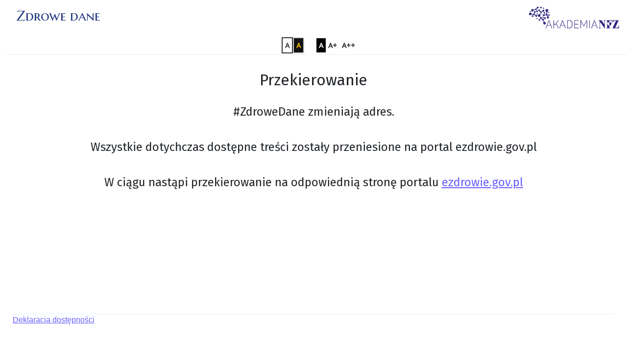

--- FILE ---
content_type: text/html;charset=UTF-8
request_url: https://zdrowedane.nfz.gov.pl/app/www_zdrowe_dane
body_size: 1921
content:
<!--

    ShinyProxy

    Copyright (C) 2016-2023 Open Analytics

    ===========================================================================

    This program is free software: you can redistribute it and/or modify
    it under the terms of the Apache License as published by
    The Apache Software Foundation, either version 2 of the License, or
    (at your option) any later version.

    This program is distributed in the hope that it will be useful,
    but WITHOUT ANY WARRANTY; without even the implied warranty of
    MERCHANTABILITY or FITNESS FOR A PARTICULAR PURPOSE.  See the
    Apache License for more details.

    You should have received a copy of the Apache License
    along with this program.  If not, see <http://www.apache.org/licenses/>

-->
<!DOCTYPE html>
<html>
<head lang="en">
	<title>www_ZdroweDane - Default</title>
	<meta http-equiv="Content-Type" content="text/html; charset=UTF-8"/>
	<meta name="viewport" content="width=device-width, initial-scale=1"/>
	<link rel="stylesheet" media="screen" href="/5d366a39798c0de339ae3809c60c22e79ff2786c/webjars/bootstrap/3.4.1/css/bootstrap.min.css"/>
	<link rel="stylesheet" media="screen" href="/5d366a39798c0de339ae3809c60c22e79ff2786c/css/default.css"/>
	<script src="/5d366a39798c0de339ae3809c60c22e79ff2786c/webjars/jquery/3.6.1/jquery.min.js"></script>
	<script src="/5d366a39798c0de339ae3809c60c22e79ff2786c/webjars/bootstrap/3.4.1/js/bootstrap.min.js"></script>
	<script src="/5d366a39798c0de339ae3809c60c22e79ff2786c/webjars/handlebars/4.7.7/handlebars.runtime.min.js"></script>
	<script src="/5d366a39798c0de339ae3809c60c22e79ff2786c/js/shiny.app.js"></script>
	<script src="/5d366a39798c0de339ae3809c60c22e79ff2786c/js/shiny.api.js"></script>
	<script src="/5d366a39798c0de339ae3809c60c22e79ff2786c/js/shiny.connections.js"></script>
	<script src="/5d366a39798c0de339ae3809c60c22e79ff2786c/js/shiny.instances.js"></script>
	<script src="/5d366a39798c0de339ae3809c60c22e79ff2786c/js/shiny.ui.js"></script>
	<script src="/5d366a39798c0de339ae3809c60c22e79ff2786c/js/shiny.common.js"></script>
	<script src="/5d366a39798c0de339ae3809c60c22e79ff2786c/handlebars/precompiled.js"></script>
</head>
<body id="appPage">
	

    <div id="iframeinsert"></div>
    <div id="loading" class="loading">
		<div class="loading-txt">Launching <span>www_ZdroweDane</span>...</div>
		<div class="loading-img"></div>
	</div>
	<div id="resumingApp" class="loading">
		<div class="loading-txt">Resuming this app...</div>
		<div class="loading-img"></div>
	</div>
	<div id="stoppingApp" class="loading">
		<div class="loading-txt">Stopping this app...</div>
		<div class="loading-img"></div>
	</div>
	<div id="pausingApp" class="loading">
		<div class="loading-txt">Pausing this app...</div>
		<div class="loading-img"></div>
	</div>
	<div id="appStopped" class="loading">
		<div class="loading-txt">
			This app has been stopped, you can now close this tab.<br><br>
			<span class="refreshButton">
				<button onClick="Shiny.instances.eventHandlers.onRestartInstance()" class="btn btn-default btn-restart-app">Restart app</button>
			</span>
		</div>
	</div>
	<div id="appPaused" class="loading">
		<div class="loading-txt">
			This app has been paused, you can now close this tab.<br><br>
			<span class="refreshButton">
				<button onClick="Shiny.instances.eventHandlers.onRestartInstance()" class="btn btn-default btn-restart-app">Resume app</button>
			</span>
		</div>
	</div>
	<div id="reconnecting" class="loading">
		<div class="loading-txt">
			Reconnecting to <span>www_ZdroweDane</span>...
			<div class="loading-img"></div>
			<span class="retryingDetails">
				<br>
				Attempt <span class="reloadAttempts"></span>/<span class="maxReloadAttempts"></span>
				<br>
				Retrying <span id="retryInXSeconds">in <span class="retrySeconds"></span></span><span id="retryNow">now</span>
			</span>
		</div>
	</div>
	<div id="reloadFailed" class="loading">
		<div class="loading-txt">
			Failed to reload <span>www_ZdroweDane</span><br><br>
			<span class="refreshButton">
				<button onClick="window.location.reload()" class="btn btn-default">Refresh page</button>
			</span>
		</div>
	</div>
	<div id="startFailed" class="loading">
		<div class="loading-txt">
			Failed to start app <span>www_ZdroweDane</span><br><br>
			<span class="refreshButton">
				<button onClick="window.location.reload()" class="btn btn-default">Try again</button>
			</span>
		</div>
	</div>
	<div id="appCrashed" class="loading">
		<div class="loading-txt">
			This app has crashed and has been stopped.<br><br>
			<span class="refreshButton">
				<button onClick="Shiny.instances.eventHandlers.onRestartInstance()" class="btn btn-default btn-restart-app">Restart app</button>
			</span>
		</div>
	</div>
	<div id="userLoggedOut" class="loading">
		<div class="loading-txt">
			You are now (automatically) logged out, you can now close this tab.<br><br>
			<span class="refreshButton">
				<a href="/" class="btn btn-default">Login again</a>
			</span>
		</div>
	</div>
    <div id="parameterForm">
		
        <div class="container">
            <div class="row">
                <h2>Choose the parameters for this app</h2>
            </div>
            <div class="row" id="selectAllWarning">
                <div class="alert alert-danger" role="alert">Please select a value for each parameter before starting the app!</div>
            </div>
            <div class="row">
                <form class="form-horizontal default-parameter-form">
                    

                    <div class="form-group">
                        <div class="col-sm-offset-2 col-sm-10">
                            <button type="submit" class="btn btn-default btn-success">Start</button>
                        </div>
                    </div>
                </form>
            </div>
		</div>
    </div>

	
    <div class="modal fade" id="modal" role="dialog">
        <div class="modal-dialog" id="switchInstancesModal">
            <div class="modal-content">
                <div class="modal-header">
                    <button type="button" class="close" data-dismiss="modal" aria-hidden="true">&times;</button>
                    <h4 class="modal-title">Switch instance</h4>
                </div>
                <div class="modal-body">
                    <div id="appInstances" class="myApps">
                    </div>
                    <form id="newInstanceForm" class="form-inline">
                        <div class="form-group">
                            <label for="instanceNameField"><span class="glyphicon glyphicon-chat"></span>Name of new
                                instance:</label><br>
                            <div class="input-group">
                                <input class="form-control" id="instanceNameField" type="text">
                                <button type="submit" class="btn btn-default btn-success">Start</button>
                            </div>
                        </div>
                    </form>
                    Max instances: <span id="maxInstances"></span>, used: <span id="usedInstances"></span>
                </div>
                <div class="modal-footer">
                    <button type="button" class="btn btn-default" data-dismiss="modal">Close</button>
                </div>
            </div>
        </div>
        
        <div class="modal-dialog" id="appDetailsModal">
            <div class="modal-content">
                <div class="modal-header">
                    <button type="button" class="close" data-dismiss="modal" aria-hidden="true">&times;</button>
                    <h4 class="modal-title">App Details</h4>
                </div>
                <div class="modal-body">
                    <div id="appDetails">
                    </div>
                </div>
                <div class="modal-footer">
                    <button type="button" class="btn btn-default close-button">Close</button>
                </div>
            </div>
        </div>
    </div>


	<script type="text/javascript">
		$(window).on('load', function() {
			window.Shiny.common.init("\/", "ShinyProxy", "5d366a39798c0de339ae3809c60c22e79ff2786c", {"re_endoprotezy":1,"mn_pl_amd":1,"dilo_dash":1,"koszty_nfz":1,"pp_endoprotezy":1,"wskazniki_jakosciowe":1,"www_zdrowe_dane":1,"dme":1,"dlugosc_hospitalizacji":1}, null, false);
			window.Shiny.app.start(
					null,
					10000,
					"www_zdrowe_dane",
					"_",
                    null,
                    null,
                    null,
					"\/app\/www_zdrowe_dane",
					"",
			);
			window.Shiny.ui.loadDefaultParameters(null);
			if (false) {
				window.Shiny.connections.startOpenidRefresh();
			}
		});
	</script>
<script type="text/javascript" src="/_Incapsula_Resource?SWJIYLWA=719d34d31c8e3a6e6fffd425f7e032f3&ns=1&cb=1570175174" async></script></body>
</html>


--- FILE ---
content_type: text/html; charset=UTF-8
request_url: https://zdrowedane.nfz.gov.pl/app_proxy/a8449bb5-9aec-4c51-8bbd-e12341802542/
body_size: 973
content:
<!DOCTYPE html>
<html lang="pl-PL">
<head>
	<meta http-equiv="Content-type" content="text/html" charset="UTF-8">
	<meta name="viewport" content="width=device-width, initial-scale=1, shrink-to-fit=no">
	<meta name="keywords" content="Zdrowe dane, NFZ, ezdrowie">
	<link rel="stylesheet" href="https://stackpath.bootstrapcdn.com/bootstrap/4.3.1/css/bootstrap.min.css" integrity="sha384-ggOyR0iXCbMQv3Xipma34MD+dH/1fQ784/j6cY/iJTQUOhcWr7x9JvoRxT2MZw1T" crossorigin="anonymous">
	<title>Zdrowe Dane</title>
	<link rel="stylesheet" href="//fonts.googleapis.com/css?family=Open+Sans"/>
    <link rel="stylesheet" href="//fonts.googleapis.com/css?family=Fira+Sans"/>
	<link rel="stylesheet" href="main_90.css">
	<link rel="stylesheet" href="access.css">
	<link rel="preconnect" href="https://fonts.gstatic.com">
	<link rel="stylesheet" href="https://fonts.googleapis.com/css2?family=Marcellus+SC&display=swap"> 
	<link rel="stylesheet" href="https://fonts.googleapis.com/css?family=Fira+Sans">
	<script src="https://ajax.googleapis.com/ajax/libs/jquery/1.9.1/jquery.min.js"></script>
    <script type="text/javascript" src="./access.js"></script> 
</head>
    <body>
        <div class="nfz-head">
		    
		    <div>
		        <a class="navbar-brand"><span class="top-name">Zdrowe dane</span></a>
		    
    		    <div class="logos">
    			    <a href="https://akademia.nfz.gov.pl/" target="_parent"><img height="60" src="AKADEMIANFZ_LOGO.png" alt="Akademia NFZ" ></a>
    			<a href="http://nfz.gov.pl/" target="_parent"><img height="60" src="https://www.nfz.gov.pl/szablony/nfz/images/logo.png" alt="Narodowy Fundusz Zdrowia"></a>
    			</div>
		    </div>
		    
			
			<div class="acc-buttons">
			    <ul class="nav">
    			<li>
    			    <a id="light" class="btn-ch-md" title="Tryb domyślny">
    			        <span>A</span>
    			        <span class="sr-only">Tryb domyślny</span>
    			    </a>
    			</li>
			<li>
			    <a id="dark" class="btn-ch-md" title="Tryb wysoki kontrast" style="margin-right:25px">
			        <span>A</span>
			        <span class="sr-only">Tryb wysoki kontrast</span>
			    </a>
			    </li>
			<li>
			    <a id="normal" class="selected btn-ch" title="domyślna czcionka">
			        <span>A</span>
			        <span class="sr-only">domyślna czcionka</span>
			    </a>
			</li>
			<li>
			    <a id="large" class="btn-ch" title="większa czcionka">
			        <span>A+</span>
			        <span class="sr-only">większa czcionka</span>
			    </a>
			</li>
			<li>
			    <a id="max" class="btn-ch" title="największa czcionka">
			        <span>A++</span>
			        <span class="sr-only">największa czcionka</span>
			    </a>
			</li>
        </ul>
			</div>
		    
	    </div>
	  
	    <div class="container" style='padding-top:20vh'>
		  <div class="row nfz-txt"><h1>Przekierowanie</h1></div>
		  <h2 class='nfz-txt'>#ZdroweDane zmieniają adres.</h2>
		  <h2 class='nfz-txt'>Wszystkie dotychczas dostępne treści zostały przeniesione na portal ezdrowie.gov.pl</h2>
		  <h2 class='nfz-txt'>W ciągu <span id="demo"></span> nastąpi przekierowanie na odpowiednią stronę portalu <a href="https://ezdrowie.gov.pl/portal/home/zdrowe-dane" target="_parent" class="link">ezdrowie.gov.pl</a></h2>
	  </div>
	  
	    <footer>
    		<div class="nfz-cont">
    		    <a href="https://shiny.nfz.gov.pl/deklaracja-dostepnosci.html" target="_parent" title="Przekierowanie do deklaracji dostępności serwisu shiny.nfz.gov.pl" class="link">Deklaracja dostępności</a>
    		    <div style="float:right;">
    		        <a href="https://statystyki.nfz.gov.pl/" target="_parent">
    			    <img height='60' src="https://statystyki.nfz.gov.pl//images/logostatystyki_mini.png" alt="https://statystyki.nfz.gov.pl/">
    		    </a>
    		    <a href="https://pacjent.gov.pl/internetowe-konto-pacjenta"  target="_parent">
    			    <img height='60' src="https://www.nfz.gov.pl/gfx/nfz/userfiles/_public/aktualnosci/aktualnosci_centrali/ikp.png" alt="https://pacjent.gov.pl/internetowe-konto-pacjenta">
    		    </a>
    		    </div>
    		    
    		</div>
	    </footer>
    </body>
</html>
<script src='/js/shiny.iframe.js'></script>

--- FILE ---
content_type: text/css
request_url: https://zdrowedane.nfz.gov.pl/app_proxy/a8449bb5-9aec-4c51-8bbd-e12341802542/main_90.css
body_size: 250
content:
body {
	  min-height: 100vh;
	  position: relative;
	  margin: 0;
	  padding-bottom: 80px;
	  box-sizing: border-box;
	  font-weight: 400;
}

footer {
    position: absolute;
	bottom: 0;
	height: 80px;
	width: 100%;
	padding-left: 2vw;
	padding-right: 2vw;
}

h1, h2 {
    font-family: 'Fira Sans';
}

h1 {
    font-size: 2em;
}

h2 {
    font-size: 1.5em;
}
	
p {
    line-height: 1.5;
}

ul, ol {
	line-height: 1.5;
}

.top-name {
    position: relative;
	color: #233883;
	font-size: 1.5em;
	font-family: 'Marcellus SC', serif;
}
	
.nfz-head {
    margin-left: 1vw;
	margin-right: 1vw;
	margin-bottom: 3em;
	padding: 1vh 15px;
	border-bottom: 1px solid #e4f1fd;
	background-color: #fff;
	position: fixed;
	width: 100%;
}
	
.navbar-brand {
    display: inline-block;
	padding: .32421875rem;
	margin-right: 1rem;
	font-size: 1.171875rem;
	line-height: inherit;
	white-space: nowrap;
	background-color: white;
}
	
.logos {
	float:right;
	background-color: white;
}
	
@media only screen and (max-width: 600px) {
    .logos img {
	    max-height: 25px;
    }
	.top-name{
	    font-size: .9em;
	}
	.navbar-brand {
	    padding: 0;
	}
	.site-text {
	    padding-top: 9vh;
	}
}
	
.nfz-cont {
    width: 100%;
	border-top: 1px solid #e4f1fd;
}
	
.nfz-txt {
    text-align: center; 
	display: block;
	padding-bottom:1.5em;
}

.link {
	color: #6a5eff;
	text-decoration: underline #6a5eff;
	text-decoration-color: #6a5eff;
	transition:.25s ease-out;
}

.link:hover {
	color: rgb(66, 139, 202);
	text-decoration: underline rgb(66, 139, 202);
	text-decoration-color: rgb(66, 139, 202);
}

.site-text {
	padding-top: 7vh;
	padding-left: 10vw;
	padding-right: 10vw;
}

@media only screen and (max-width: 600px) {
    .site-text {
        padding-top: 2vh;
    }
}

.acc-buttons {
    width: 100%;
    justify-content: center;
    display: flex; 
    font-size: .9em;
    padding-top: 1em    
}

@media only screen and (max-width: 600px) {
    .acc-buttons {
        font-size: .6em;
    }
}

--- FILE ---
content_type: text/css
request_url: https://zdrowedane.nfz.gov.pl/app_proxy/a8449bb5-9aec-4c51-8bbd-e12341802542/access.css
body_size: 11
content:
.btn-ch {
	color: #121212;
    display: inline;
    font-weight: bold;
    padding: 5px;
    font-family: 'Open Sans';
}
 
.btn-ch:hover {
	color:#fff;
    background:#000;
    transition:.25s ease-out;
	text-decoration: underline;
	cursor: pointer;
}
 
.btn-ch.selected {
	background:#000;
	color:#fff !important;
}
			   
.btn-ch-md {
	text-shadow: none !important;
	box-shadow: none !important;
	font-weight: 700 !important;
	background-image: none;
	background-repeat: no-repeat;
	border-color: #ccc;
	border: 2px solid;
	padding: 5px;
	font-family: 'Open Sans';
}

.btn-ch:focus, .btn-ch-md:focus {
    border:1px dotted;
}

.btn-ch-md:hover {
	color:#fff;
    background:#000;
    transition:.25s ease-out;
	text-decoration: underline;
	cursor: pointer;
}

#light {
	color: #333;
	background-color: #fff !important;
}

#dark {
	color: #FFC000;
	background-color: #121212 !important;
	border-color: #ccc;
}

body.dark-mode {
    background-color: #121212;
    color: #FFC000;
}

.karta.dark-mode {
    background-color: #121212;
    color: #FFC000;
}

.cont.dark-mode {
	background-color: #121212;
    color: #FFC000;
	border-bottom:1px solid white;
	border-top:1px solid white;
}

.link.dark-mode {
	color: #FFC000;
	text-decoration: underline #FFC000;
	text-decoration-color: #FFC000;
}

.link.dark-mode:hover {
	color: #B4DEFE;
	text-decoration: underline #B4DEFE;
	text-decoration-color: #B4DEFE;
}

.cont2.dark-mode {
	background-color: #121212;
    color: #FFC000;
	border-bottom:1px solid white;
	border-top:1px solid white;
}

.navbar.dark-mode {
	box-shadow: 0 2px 4px #676767;
	background-color: #424242;
}

.nfz-head.dark-mode {
    background-color: #121212;
}

.btn-ch.dark-mode {
    background-color: #121212;
    color: white;
}

.btn-ch.selected.dark-mode {
    background-color: #FFC000;
    color: #121212 !important;
}


--- FILE ---
content_type: application/javascript
request_url: https://zdrowedane.nfz.gov.pl/js/shiny.iframe.js
body_size: 1513
content:
/*
 * ShinyProxy
 *
 * Copyright (C) 2016-2023 Open Analytics
 *
 * ===========================================================================
 *
 * This program is free software: you can redistribute it and/or modify
 * it under the terms of the Apache License as published by
 * The Apache Software Foundation, either version 2 of the License, or
 * (at your option) any later version.
 *
 * This program is distributed in the hope that it will be useful,
 * but WITHOUT ANY WARRANTY; without even the implied warranty of
 * MERCHANTABILITY or FITNESS FOR A PARTICULAR PURPOSE.  See the
 * Apache License for more details.
 *
 * You should have received a copy of the Apache License
 * along with this program.  If not, see <http://www.apache.org/licenses/>
 */
var shinyProxy = null;
if (window.parent.Shiny !== undefined
    && window.parent.Shiny.connections !== undefined) {
    shinyProxy = window.parent.Shiny;

    var oldWebsocket = window.WebSocket;

    function ErrorHandlingWebSocket(url, protocols) {
        console.log("Called ErrorHandlingWebSocket");
        var res = new oldWebsocket(url, protocols);

        function handler() {
            console.log("Handling error of websocket connection.")
            setTimeout(shinyProxy.connections.handleWebSocketError, 1); // execute async to not block other error handling code
        }

        res.addEventListener("error", function () {
            handler();
        });

        res.addEventListener("close", function (event) {
            if (!event.wasClean) {
                handler();
            }
        });

        shinyProxy.app.runtimeState.websocketConnections.push(res);

        return res;
    }

    ErrorHandlingWebSocket.prototype = oldWebsocket.prototype;
    ErrorHandlingWebSocket.CONNECTING = oldWebsocket.CONNECTING;
    ErrorHandlingWebSocket.OPEN = oldWebsocket.OPEN;
    ErrorHandlingWebSocket.CLOSING = oldWebsocket.CLOSING;
    ErrorHandlingWebSocket.CLOSED = oldWebsocket.CLOSED;

    window.WebSocket = ErrorHandlingWebSocket;

    /**
     * Replaces the `fetch` function on the `parent` object by a wrapper function that keeps tracks of the
     * Shiny.lastHeartbeatTime.
     * This can be called on window.fetch to update the Shiny.lastHeartbeatTime everytime a fetch
     * request is sent.
     * Note: the only side effect when a Shiny app would circumvent this function is that more heartbeats than
     * strictly needed are sent.
     * @param parent
     */
    var _replaceFetch = function (parent) {
        var originalFetch = parent.fetch;

        parent.fetch = function () {
            shinyProxy.app.runtimeState.lastHeartbeatTime = Date.now();

            return new Promise((resolve, reject) => {
                originalFetch.apply(this, arguments)
                    .then((response) => {
                        if (response.status === 410 || response.status === 401 || response.status === 503) {
                            response.clone().json().then(function (clonedResponse) {
                                if (clonedResponse.status === "fail" && clonedResponse.data === "app_stopped_or_non_existent") {
                                    shinyProxy.ui.showStoppedPage();
                                } else if (clonedResponse.status === "fail" && clonedResponse.data === "shinyproxy_authentication_required") {
                                    shinyProxy.ui.showLoggedOutPage();
                                } else if (clonedResponse.status === "fail" && clonedResponse.data === "app_crashed") {
                                    shinyProxy.ui.showCrashedPage();
                                }
                            });
                        }
                        resolve(response);
                    })
                    .catch((error) => {
                        reject(error);
                    })
            });
        }
    };


    /**
     * Replaces the `open` function on the `parent` object by a wrapper function that keeps tracks of the
     * Shiny.lastHeartbeatTime.
     * This can be called on window.XMLHttpRequest.prototype to update the Shiny.lastHeartbeatTime everytime an AJAX
     * request is sent.
     * Note: the only side effect when a Shiny app would circumvent this function is that more heartbeats than
     * strictly needed are sent.
     * @param parent
     */
    var _replaceOpen = function (parent) {
        var originalOpen = parent.open;

        parent.open = function () {
            this.addEventListener('load', function () {
                if (this.status === 410 || this.status === 401 || this.status === 503) {
                    var res = JSON.parse(this.responseText);
                    if (res !== null && res.status === "fail" && res.data === "app_stopped_or_non_existent") {
                        // app stopped
                        shinyProxy.ui.showStoppedPage();
                    } else if (res !== null && res.status === "fail" && res.data === "shinyproxy_authentication_required") {
                        // app stopped
                        shinyProxy.ui.showLoggedOutPage();
                    } else if (res !== null && res.status === "fail" && res.data === "app_crashed") {
                        shinyProxy.ui.showCrashedPage();
                    }
                }
        });
        shinyProxy.app.runtimeState.lastHeartbeatTime = Date.now();

            return originalOpen.apply(this, arguments);
        }
    };

    _replaceFetch(window);
    _replaceOpen(window.XMLHttpRequest.prototype);

    // update the url when the page changes, e.g. plain HTTP apps
    window.addEventListener('load', function() {
        shinyProxy.connections._updateIframeUrl(window.location.toString());
    });

    // update the url for SPA apps
    var originalReplaceState = window.history.replaceState;
    window.history.replaceState = function (data, title, url) {
        originalReplaceState.call(window.history, data, title, url);
        shinyProxy.connections._updateIframeUrl(url);
    };

    // update the url for SPA apps
    var originalPushState = window.history.pushState;
    window.history.pushState = function (data, title, url) {
        originalPushState.call(window.history, data, title, url);
        shinyProxy.connections._updateIframeUrl(url);
    };

    // required for some type of applications (e.g. Angular 1: apache zeppelin)
    // note: this event doesn't get triggered for calls to history.replaceState and
    // history.pushState.
    window.addEventListener('popstate', (event) => {
        setTimeout(() => {
            shinyProxy.connections._updateIframeUrl(window.location.toString());
        });
    });

}


--- FILE ---
content_type: application/javascript
request_url: https://zdrowedane.nfz.gov.pl/5d366a39798c0de339ae3809c60c22e79ff2786c/js/shiny.instances.js
body_size: 1977
content:
/*
 * ShinyProxy
 *
 * Copyright (C) 2016-2023 Open Analytics
 *
 * ===========================================================================
 *
 * This program is free software: you can redistribute it and/or modify
 * it under the terms of the Apache License as published by
 * The Apache Software Foundation, either version 2 of the License, or
 * (at your option) any later version.
 *
 * This program is distributed in the hope that it will be useful,
 * but WITHOUT ANY WARRANTY; without even the implied warranty of
 * MERCHANTABILITY or FITNESS FOR A PARTICULAR PURPOSE.  See the
 * Apache License for more details.
 *
 * You should have received a copy of the Apache License
 * along with this program.  If not, see <http://www.apache.org/licenses/>
 */
Shiny = window.Shiny || {};
Shiny.instances = {

    _template: null,
    _nameRegex: new RegExp('^[a-zA-Z0-9_.-]*$'),
    _refreshIntervalId: null,

    eventHandlers: {
        onShow: function (appName) {
            if (appName === null) {
                Shiny.common.runtimeState.switchInstanceApp = {
                    appName: Shiny.app.staticState.appName,
                    maxInstances: Shiny.common.staticState.appMaxInstances[Shiny.app.staticState.appName],
                    newTab: true,
                }
            } else {
                Shiny.common.runtimeState.switchInstanceApp = {
                    appName: appName,
                    maxInstances: Shiny.common.staticState.appMaxInstances[appName],
                    newTab: false,
                }
            }

            Shiny.instances._refreshModal();
            clearInterval(Shiny.instances._refreshIntervalId);
            Shiny.instances._refreshIntervalId = setInterval(async function () {
                if (!document.hidden) {
                    await Shiny.instances._refreshModal();
                }
            }, 2500);
        },
        onClose: function () {
            clearInterval(Shiny.instances._refreshIntervalId);
            clearInterval(Shiny.instances._detailsRefreshIntervalId); // just to be sure
        },
        showAppDetails: function(event, appName, appInstanceName, proxyId) {
            if (event) {
                event.preventDefault();
            }
            if (appInstanceName === undefined) {
                // when no arguments provided -> show the current app
                appName = Shiny.app.staticState.appName;
                appInstanceName = Shiny.instances._toAppDisplayName(Shiny.app.staticState.appInstanceName);
                proxyId = Shiny.app.runtimeState.proxy.id;
                Shiny.ui.showAppDetailsModal();
            } else {
                Shiny.ui.showAppDetailsModal($('#switchInstancesModal'));
            }
            Shiny.common.loadAppDetails(appName, appInstanceName, proxyId);
        },
        // TODO rename to onStopApp ?
        onDeleteInstance: async function (event, appInstanceName, proxyId) {
            if (event) {
                event.preventDefault();
            }
            if (appInstanceName === undefined) {
                // when no arguments provided -> stop the current app
                appInstanceName = Shiny.instances._toAppDisplayName(Shiny.app.staticState.appInstanceName);
                proxyId = Shiny.app.runtimeState.proxy.id;
            }

            if (confirm("Are you sure you want to stop instance \"" + appInstanceName + "\"?")) {
                if (!await Shiny.api.changeProxyStatus(proxyId, 'Stopping')) {
                    alert("Cannot stop this app now, please try again later");
                    return;
                }
                if (Shiny.instances._isOpenedApp(proxyId)) {
                    Shiny.app.runtimeState.appStopped = true;
                    Shiny.ui.removeFrame();
                    Shiny.ui.showStoppingPage();
                    Shiny.app.runtimeState.proxy = await Shiny.api.waitForStatusChange(Shiny.app.runtimeState.proxy.id);
                    Shiny.ui.showStoppedPage();
                }
            }
        },
        async onPauseApp(event, appInstanceName, proxyId) {
            if (event) {
                event.preventDefault();
            }
            if (appInstanceName === undefined) {
                // when no arguments provided -> pause the current app
                appInstanceName = Shiny.instances._toAppDisplayName(Shiny.app.staticState.appInstanceName);
                proxyId = Shiny.app.runtimeState.proxy.id;
            }

            if (confirm("Are you sure you want to pause instance \"" + appInstanceName + "\"?")) {
                if (!await Shiny.api.changeProxyStatus(proxyId, 'Pausing')) {
                    alert("Cannot pause this app now, please try again later");
                    return;
                }
                if (Shiny.instances._isOpenedApp(proxyId)) {
                    Shiny.app.runtimeState.appStopped = true;
                    Shiny.ui.removeFrame();
                    Shiny.ui.showPausingPage();
                    Shiny.app.runtimeState.proxy = await Shiny.api.waitForStatusChange(Shiny.app.runtimeState.proxy.id);
                    Shiny.ui.showPausedAppPage();
                }
            }
        },
        // TODO rename to onRestartApp?
        onRestartInstance: async function (event) {
            if (event) {
                event.preventDefault();
            }
            const overrideUrl = new URL(window.location);
            overrideUrl.searchParams.delete("sp_instance_override");

            if (Shiny.app.runtimeState.appStopped
                || Shiny.app.runtimeState.proxy.status === "Stopped"
                || Shiny.app.runtimeState.proxy.status === "Paused") {
                window.location = overrideUrl;
                return;
            } else if (confirm("Are you sure you want to restart the current instance?")) {
                Shiny.app.runtimeState.appStopped = true;
                Shiny.ui.removeFrame();
                Shiny.ui.showStoppingPage();

                await Shiny.api.changeProxyStatus(Shiny.app.runtimeState.proxy.id, 'Stopping');
                Shiny.app.runtimeState.proxy = await Shiny.api.waitForStatusChange(Shiny.app.runtimeState.proxy.id);

                window.location = overrideUrl;
            }
        },
        onNewInstance: async function () {
            const appName = Shiny.common.runtimeState.switchInstanceApp.appName;
            const inputField = $("#instanceNameField");
            let instance = inputField.val().trim();

            if (instance === "") {
                return;
            }

            if (instance.toLowerCase() === "default") {
                instance = "_";
            }

            if (instance.length > 64) {
                alert("The provided name is too long (maximum 64 characters)");
                return;
            }

            if (!Shiny.instances._nameRegex.test(instance)) {
                alert("The provided name contains invalid characters (only alphanumeric characters, '_', '-' and '.' are allowed.)");
                return;
            }

            const existingInstances = await Shiny.api.getProxies();
            if (existingInstances.hasOwnProperty(appName)) {
                const currentAmountOfInstances = existingInstances[appName].length;
                const maxInstances = Shiny.common.runtimeState.switchInstanceApp.maxInstances;
                if (maxInstances !== -1 && currentAmountOfInstances >= maxInstances) {
                    alert("You cannot start a new instance because you are using the maximum amount of instances of this app!");
                    return;
                }
                for (const existingInstance of existingInstances[appName]) {
                    if (existingInstance.runtimeValues.SHINYPROXY_APP_INSTANCE === instance) {
                        alert("You are already using an instance with this name!");
                        return;
                    }
                }
            }

            if (Shiny.common.runtimeState.switchInstanceApp.newTab) {
                window.open(Shiny.instances._createUrlForInstance(instance), "_blank");
            } else {
                window.location = Shiny.instances._createUrlForInstance(instance);
            }
            inputField.val('');
            Shiny.ui.hideModal();

        },
    },
    _createUrlForInstance: function (instance) {
        return Shiny.common.staticState.contextPath + "app_i/" + Shiny.common.runtimeState.switchInstanceApp.appName + "/" + instance + "/";
    },
    _refreshModal: async function () {
        let templateData = await Shiny.api.getProxiesAsTemplateData();
        let appName = Shiny.common.runtimeState.switchInstanceApp.appName;
        if (templateData.apps.hasOwnProperty(appName)) {
            templateData = templateData.apps[appName];

            if (Shiny.app.runtimeState.proxy !== null) {
                templateData.instances.forEach(instance => {
                    instance.active = instance.proxyId === Shiny.app.runtimeState.proxy.id
                });
            }

            // put active item in front of the list
            const index = templateData.instances.findIndex(instance => instance.active);
            if (index > 0) { // list may not contain any active instance
                const active = templateData.instances[index];
                templateData.instances.splice(index, 1);
                templateData.instances.unshift(active);
            }
        } else {
            templateData = {"instances": []};
        }

        if (Shiny.common.runtimeState.switchInstanceApp.maxInstances === -1) {
            $('#maxInstances').text("unlimited");
        } else {
            $('#maxInstances').text(Shiny.common.runtimeState.switchInstanceApp.maxInstances);
        }

        $('#usedInstances').text(templateData['instances'].length);

        if (Shiny.common.runtimeState.switchInstanceApp.newTab) {
            templateData['target'] = '_blank';
        } else {
            templateData['target'] = '';
        }

        templateData['pauseSupported'] = Shiny.common.staticState.pauseSupported;

        document.getElementById('appInstances').innerHTML = Handlebars.templates.switch_instances(templateData);
    },
    _toAppDisplayName(appInstanceName) {
        if (appInstanceName === "_") {
            return "Default";
        }
        return appInstanceName;
    },
    _isOpenedApp(proxyId) {
        return Shiny.app !== undefined
            && Shiny.app.runtimeState.proxy != null
            && Shiny.app.runtimeState.proxy.id === proxyId;
    }
};


--- FILE ---
content_type: application/javascript
request_url: https://zdrowedane.nfz.gov.pl/5d366a39798c0de339ae3809c60c22e79ff2786c/js/shiny.common.js
body_size: 1693
content:
/*
 * ShinyProxy
 *
 * Copyright (C) 2016-2023 Open Analytics
 *
 * ===========================================================================
 *
 * This program is free software: you can redistribute it and/or modify
 * it under the terms of the Apache License as published by
 * The Apache Software Foundation, either version 2 of the License, or
 * (at your option) any later version.
 *
 * This program is distributed in the hope that it will be useful,
 * but WITHOUT ANY WARRANTY; without even the implied warranty of
 * MERCHANTABILITY or FITNESS FOR A PARTICULAR PURPOSE.  See the
 * Apache License for more details.
 *
 * You should have received a copy of the Apache License
 * along with this program.  If not, see <http://www.apache.org/licenses/>
 */
Shiny = window.Shiny || {};
Shiny.common = {

    staticState: {
        contextPath: null,
        applicationName: null,
        spInstance: null,
        appMaxInstances: null, // max instances per app
        myAppsMode: null,
        pauseSupported: null,
    },
    runtimeState: {
        switchInstanceApp: null,
    },
    _refreshIntervalId: null,
    _detailsRefreshIntervalId: null,

    init: function (contextPath, applicationName, spInstance, appMaxInstances, myAppsMode, pauseSupported) {
        Shiny.common.staticState.contextPath = contextPath;
        Shiny.common.staticState.applicationName = applicationName;
        Shiny.common.staticState.spInstance = spInstance;
        Shiny.common.staticState.appMaxInstances = appMaxInstances;
        Shiny.common.staticState.myAppsMode = myAppsMode;
        Shiny.common.staticState.pauseSupported = pauseSupported;
    },

    sleep: function (ms) {
        return new Promise(resolve => setTimeout(resolve, ms));
    },

    onShowMyApps: function () {
        Shiny.common._refreshModal();
        clearInterval(Shiny.common._refreshIntervalId);
        Shiny.common._refreshIntervalId = setInterval(async function () {
            if (!document.hidden) {
                await Shiny.common._refreshModal();
            }
        }, 2500);
    },

    onCloseMyApps: function () {
        if (Shiny.common.staticState.myAppsMode === 'Modal') {
            clearInterval(Shiny.common._refreshIntervalId);
        }
    },

    showAppDetails: function (event, appName, appInstanceName, proxyId) {
        event.preventDefault();
        if (Shiny.common.staticState.myAppsMode === 'Modal') {
            Shiny.ui.showAppDetailsModal($('#myAppsModal'));
        } else {
            Shiny.ui.showAppDetailsModal();
        }
        Shiny.common.loadAppDetails(appName, appInstanceName, proxyId);
    },

    closeAppDetails: function() {
        clearInterval(Shiny.common._detailsRefreshIntervalId);
        if (Shiny.admin !== undefined) {
            clearInterval(Shiny.admin._detailsRefreshIntervalId);
        }
    },

    loadAppDetails(appName, appInstanceName, proxyId) {
        async function refresh() {
            const proxy = await Shiny.api.getProxyByIdFromCache(proxyId);
            const heartbeatInfo = await Shiny.api.getHeartBeatInfo(proxyId);
            if (proxy === null ||  proxy.status === "Stopped" || proxy.status === "Stopping") {
                const templateData = {
                    appName: appName,
                    proxyId: proxyId,
                    status: "Stopped",
                    instanceName: appInstanceName,
                }
                document.getElementById('appDetails').innerHTML = Handlebars.templates.app_details(templateData);
                Shiny.common.closeAppDetails();
                return;
            }

            let uptime = "N/A";
            let heartbeatTimeout = null;
            let heartbeatTimeoutRemaining = null;
            let isInUse = "N/A";
            let maxLifetime = null;
            let maxLifetimeRemaining = null;

            if (proxy.status === "Up" && proxy.startupTimestamp > 0 && heartbeatInfo !== null) {
                const uptimeSec = (Date.now() - proxy.startupTimestamp) / 1000;
                uptime = Shiny.ui.formatSeconds(uptimeSec);

                const timeoutMs = parseInt(proxy.runtimeValues.SHINYPROXY_HEARTBEAT_TIMEOUT, 10);
                if (timeoutMs !== -1) {
                    heartbeatTimeout = Shiny.ui.formatSeconds(timeoutMs / 1000);
                }

                const timeSinceLastHeartbeat = (Date.now() - heartbeatInfo.lastHeartbeat)
                if (timeSinceLastHeartbeat <= (heartbeatInfo.heartbeatRate * 2)) {
                    isInUse = "Yes";
                } else {
                    isInUse = "No";
                    const remaining = Math.max(0, (timeoutMs - timeSinceLastHeartbeat) / 1000);
                    heartbeatTimeoutRemaining = Shiny.ui.formatSeconds(remaining);
                }

                const maxLifetimeSec = parseInt(proxy.runtimeValues.SHINYPROXY_MAX_LIFETIME, 10) * 60;
                if (maxLifetimeSec > 0) {
                    maxLifetime = Shiny.ui.formatSeconds(maxLifetimeSec);
                    const remaining = Math.max(0, maxLifetimeSec - uptimeSec);
                    maxLifetimeRemaining = Shiny.ui.formatSeconds(remaining);
                }
            }

            let parameters = null;
            if (proxy.runtimeValues.hasOwnProperty("SHINYPROXY_PARAMETER_NAMES")) {
                parameters = proxy.runtimeValues.SHINYPROXY_PARAMETER_NAMES;
            }

            const templateData = {
                appName: proxy.specId,
                proxyId: proxy.id,
                status: proxy.status,
                instanceName: appInstanceName,
                uptime: uptime,
                heartbeatTimeout: heartbeatTimeout,
                maxLifetime: maxLifetime,
                parameters: parameters,
                isInUse: isInUse,
                heartbeatTimeoutRemaining: heartbeatTimeoutRemaining,
                maxLifetimeRemaining: maxLifetimeRemaining
            }
            document.getElementById('appDetails').innerHTML = Handlebars.templates.app_details(templateData);
        }
        refresh();
        Shiny.common._detailsRefreshIntervalId = setInterval(function() {
            if (!document.hidden) {
                refresh();
            }
        }, 2500);
    },

    async onStopAllApps() {
        if (confirm("Are you sure you want to stop all your apps?")) {
            $('#stop-all-apps-btn').hide();
            $('#stopping-all-apps-btn').show();
            const proxies = await Shiny.api.getProxies()
            const proxyIds = [];
            for (const proxy of proxies) {
                Shiny.api.changeProxyStatus(proxy.id, 'Stopping');
                proxyIds.push(proxy.id);
            }
            // wait for all proxies to be stopped
            while (!await Shiny.common._areAllProxiesDeleted(proxyIds)) {
                await Shiny.common.sleep(500);
            }
            await Shiny.common._refreshModal();
            $('#stopping-all-apps-btn').hide();
        }
    },

    async _areAllProxiesDeleted(proxyIds) {
        const proxies = await Shiny.api.getProxies()
        for (const proxy of proxies) {
            if (proxyIds.includes(proxy.id)) {
                return false;
            }
        }
        return true;
    },

    _refreshModal: async function () {
        const templateData = await Shiny.api.getProxiesAsTemplateData();
        templateData.apps = Object.values(templateData.apps);
        templateData.apps.sort(function (a, b) {
            return a.displayName.toLowerCase() > b.displayName.toLowerCase() ? 1 : -1
        });
        templateData['pauseSupported'] = Shiny.common.staticState.pauseSupported;
        document.getElementById('myApps').innerHTML = Handlebars.templates.my_apps(templateData);
        if (templateData.apps.length === 0 ) {
            $('#stop-all-apps-btn').hide();
        } else if ($("#stopping-all-apps-btn").is(":hidden")) {
            // only show it if we are not stopping all apps
            $('#stop-all-apps-btn').show();
        }
    },
    async startIndex() {
        if (Shiny.common.staticState.myAppsMode === 'Inline') {
            Shiny.common.onShowMyApps();
        }
    },
}


--- FILE ---
content_type: application/javascript
request_url: https://zdrowedane.nfz.gov.pl/5d366a39798c0de339ae3809c60c22e79ff2786c/js/shiny.app.js
body_size: 2085
content:
/*
 * ShinyProxy
 *
 * Copyright (C) 2016-2023 Open Analytics
 *
 * ===========================================================================
 *
 * This program is free software: you can redistribute it and/or modify
 * it under the terms of the Apache License as published by
 * The Apache Software Foundation, either version 2 of the License, or
 * (at your option) any later version.
 *
 * This program is distributed in the hope that it will be useful,
 * but WITHOUT ANY WARRANTY; without even the implied warranty of
 * MERCHANTABILITY or FITNESS FOR A PARTICULAR PURPOSE.  See the
 * Apache License for more details.
 *
 * You should have received a copy of the Apache License
 * along with this program.  If not, see <http://www.apache.org/licenses/>
 */
// noinspection ES6ConvertVarToLetConst

/*
 * ShinyProxy
 *
 * Copyright (C) 2016-2021 Open Analytics
 *
 * ===========================================================================
 *
 * This program is free software: you can redistribute it and/or modify
 * it under the terms of the Apache License as published by
 * The Apache Software Foundation, either version 2 of the License, or
 * (at your option) any later version.
 *
 * This program is distributed in the hope that it will be useful,
 * but WITHOUT ANY WARRANTY; without even the implied warranty of
 * MERCHANTABILITY or FITNESS FOR A PARTICULAR PURPOSE.  See the
 * Apache License for more details.
 *
 * You should have received a copy of the Apache License
 * along with this program.  If not, see <http://www.apache.org/licenses/>
 */


Shiny = window.Shiny || {};
Shiny.app = {

    staticState: {
        appName: null,
        appInstanceName: null,
        maxReloadAttempts: 10,
        heartBeatRate: null,
        openIdRefreshRate: 30000,
        maxInstances: null,
        parameters: {
            allowedCombinations: null,
            names: null,
            ids: null
        },
        appPath: null,
        containerSubPath: null,
    },

    runtimeState: {
        /**
         * @type {?{id: string, status: string, runtimeValues: {SHINYPROXY_PUBLIC_PATH: string, SHINYPROXY_WEBSOCKET_RECONNECTION_MODE: string, SHINYPROXY_FORCE_FULL_RELOAD: boolean, SHINYPROXY_TRACK_APP_URL: boolean}}}
         */
        proxy: null,
        containerPath: null,
        navigatingAway: false,
        reloaded: false,
        tryingToReconnect: false,
        reloadAttempts: 0,
        reloadDismissed: false,
        updateSecondsIntervalId: null,
        websocketConnections: [],
        lastHeartbeatTime: null,
        appStopped: false,
        parentFrameUrl: null, // the current url of the shinyproxy page, i.e. the location of the browser (e.g. http://localhost:8080/app/01_hello); guaranteed to end with /
        baseFrameUrl: null, // the base url of the app iframe (i.e. without any subpath, query parameters, hash location etc.); guaranteed to end with /
    },

    /**
     * Start the Shiny Application.
     * @param proxy
     * @param heartBeatRate
     * @param appName
     * @param appInstanceName
     * @param parameterAllowedCombinations
     * @param parameterDefinitions
     * @param parametersIds
     * @param appPath
     * @param containerSubPath
     */
    start: async function (proxy, heartBeatRate, appName, appInstanceName, parameterAllowedCombinations, parameterDefinitions, parametersIds, appPath, containerSubPath) {
        Shiny.app.staticState.heartBeatRate = heartBeatRate;
        Shiny.app.staticState.appName = appName;
        Shiny.app.staticState.appInstanceName = appInstanceName;
        Shiny.app.staticState.appPath = appPath;
        Shiny.app.staticState.containerSubPath = containerSubPath;
        Shiny.app.staticState.parameters.allowedCombinations = parameterAllowedCombinations;
        Shiny.app.staticState.parameters.names = parameterDefinitions;
        Shiny.app.staticState.parameters.ids = parametersIds;
        Shiny.app.runtimeState.proxy = proxy;
        Shiny.app.loadApp();
    },
    async loadApp() {
        if (Shiny.app.runtimeState.proxy === null) {
            if (Shiny.app.staticState.parameters.names !== null) {
                Shiny.ui.showParameterForm();
            } else {
                Shiny.app.startAppWithParameters(null);
            }
        } else if (Shiny.app.runtimeState.proxy.status === "New"
            || Shiny.app.runtimeState.proxy.status === "Resuming") {
            Shiny.ui.setShinyFrameHeight();
            Shiny.ui.showLoading();
            await Shiny.app.waitForAppStart();
        } else if (Shiny.app.runtimeState.proxy.status === "Paused") {
            if (Shiny.app.staticState.parameters.names !== null) {
                Shiny.ui.showParameterForm();
            } else {
                Shiny.app.resumeApp(null);
            }
        } else if (Shiny.app.runtimeState.proxy.status === "Up") {
            Shiny.app.runtimeState.containerPath = Shiny.app.runtimeState.proxy.runtimeValues.SHINYPROXY_PUBLIC_PATH + Shiny.app.staticState.containerSubPath + window.location.hash;
            if (!(await Shiny.app.checkAppHealth())) {
                return;
            }
            Shiny.ui.setupIframe();
            Shiny.ui.showFrame();
            Shiny.connections.startHeartBeats();

            const baseURL = new URL(Shiny.common.staticState.contextPath, window.location.origin);
            let parentUrl = new URL(Shiny.app.staticState.appPath , baseURL).toString();
            if (!parentUrl.endsWith("/")) {
                parentUrl = parentUrl + "/";
            }
            Shiny.app.runtimeState.parentFrameUrl = parentUrl;
            let baseFrameUrl = new URL(Shiny.app.runtimeState.proxy.runtimeValues.SHINYPROXY_PUBLIC_PATH , baseURL).toString();
            if (!baseFrameUrl.endsWith("/")) {
                baseFrameUrl = parentUrl + "/";
            }
            Shiny.app.runtimeState.baseFrameUrl = baseFrameUrl;
        } else if (Shiny.app.runtimeState.proxy.status === "Stopping") {
            Shiny.ui.showStoppingPage();
            // re-send stop request in case previous stop is stuck
            await Shiny.api.changeProxyStatus(Shiny.app.runtimeState.proxy.id, 'Stopping')
            Shiny.app.runtimeState.proxy = await Shiny.api.waitForStatusChange(Shiny.app.runtimeState.proxy.id);
            if (Shiny.app.runtimeState.proxy !== null && !Shiny.app.runtimeState.navigatingAway) {
                Shiny.ui.showStoppedPage();
            }
        } else if (Shiny.app.runtimeState.proxy.status === "Pausing") {
            Shiny.ui.showPausingPage();
            Shiny.app.runtimeState.proxy = await Shiny.api.waitForStatusChange(Shiny.app.runtimeState.proxy.id);
            if (Shiny.app.runtimeState.proxy !== null && !Shiny.app.runtimeState.navigatingAway) {
                Shiny.ui.showPausedAppPage();
            }
        } else {
            Shiny.app.startupFailed();
        }
    },
    async waitForAppStart() {
        const proxy = await Shiny.api.waitForStatusChange(Shiny.app.runtimeState.proxy.id);
        Shiny.app.runtimeState.proxy = proxy;
        if (proxy === null || proxy.status === "Stopped") {
            Shiny.app.startupFailed();
        } else {
            Shiny.app.loadApp();
        }
    },
    submitParameters(parameters) {
        if (Shiny.app.runtimeState.proxy === null) {
            Shiny.app.startAppWithParameters(parameters);
        } else if (Shiny.app.runtimeState.proxy.status === "Paused") {
            Shiny.app.resumeApp(parameters);
        }
    },
    async resumeApp(parameters) {
        Shiny.ui.setShinyFrameHeight();
        Shiny.ui.showResumingPage();
        await Shiny.api.changeProxyStatus(Shiny.app.runtimeState.proxy.id, 'Resuming', parameters)
        await Shiny.app.waitForAppStart();
    },
    async startAppWithParameters(parameters) {
        Shiny.ui.setShinyFrameHeight();
        Shiny.ui.showLoading();
        if (parameters === null) {
            parameters = {}
        }
        const body = {parameters, timezone: Shiny.ui.getTimeZone()};
        let url = Shiny.api.buildURL('app_i/' + Shiny.app.staticState.appName + '/' + Shiny.app.staticState.appInstanceName);
        let response = await fetch(url, {
            method: 'POST',
            body:  JSON.stringify(body),
            headers: {
                'Content-Type': 'application/json'
            },
        });
        if (response.status !== 200) {
            Shiny.app.startupFailed();
            return;
        }
        response = await response.json();
        if (response.status !== "success") {
            Shiny.app.startupFailed();
            return;
        }
        Shiny.app.runtimeState.proxy = response.data;
        await Shiny.app.waitForAppStart();
    },
    startupFailed() {
        if (!Shiny.app.runtimeState.appStopped && !Shiny.app.runtimeState.navigatingAway) {
            Shiny.ui.showStartFailedPage();
        }
    },
    async checkAppHealth() {
        // check that the app endpoint is still accessible
        const response = await fetch(Shiny.app.runtimeState.containerPath);
        if (response.status !== 503) {
            return true;
        }
        const json = await response.json();
        if (json.status === "error" && json.message === "app_stopped_or_non_existent") {
            Shiny.ui.showStoppedPage();
            return false;
        }
        if (json.status === "error" && json.message === "app_crashed") {
            Shiny.ui.showCrashedPage();
            return false;
        }
        return true;
    }
}


window.onbeforeunload = function () {
    window.Shiny.app.runtimeState.navigatingAway = true;
};


$(window).on('load', function () {
    Shiny.ui.setShinyFrameHeight();

    $('#switchInstancesModal-btn').click(function () {
        Shiny.ui.showInstanceModal();
        Shiny.instances.eventHandlers.onShow(null);
    });

    $('#appDetails-btn').click(function () {
        Shiny.instances.eventHandlers.showAppDetails();
    });

    $('.app-link').on('click auxclick', function(e) {
        e.preventDefault();
        const appId = $(this).data("app-id");
        Shiny.ui.showInstanceModal();
        Shiny.instances.eventHandlers.onShow(appId);
    });

    $('#newInstanceForm').submit(function (e) {
        e.preventDefault();
        Shiny.instances.eventHandlers.onNewInstance();
    });

    $('#myAppsModal-btn').click(function () {
        Shiny.ui.showMyAppsModal();
        Shiny.common.onShowMyApps();
    });


    $('#parameterForm .default-parameter-form').on('submit', function (e) {
        e.preventDefault();
        Shiny.ui.submitParameterForm();
    });

    $('#parameterForm select').on('change', function (e) {
        Shiny.ui.selectChange(e.target);
    });
});


--- FILE ---
content_type: application/javascript
request_url: https://zdrowedane.nfz.gov.pl/5d366a39798c0de339ae3809c60c22e79ff2786c/js/shiny.api.js
body_size: 1540
content:
/*
 * ShinyProxy
 *
 * Copyright (C) 2016-2023 Open Analytics
 *
 * ===========================================================================
 *
 * This program is free software: you can redistribute it and/or modify
 * it under the terms of the Apache License as published by
 * The Apache Software Foundation, either version 2 of the License, or
 * (at your option) any later version.
 *
 * This program is distributed in the hope that it will be useful,
 * but WITHOUT ANY WARRANTY; without even the implied warranty of
 * MERCHANTABILITY or FITNESS FOR A PARTICULAR PURPOSE.  See the
 * Apache License for more details.
 *
 * You should have received a copy of the Apache License
 * along with this program.  If not, see <http://www.apache.org/licenses/>
 */
Shiny = window.Shiny || {};
Shiny.api = {
    _proxiesCache: null,
    getProxies: async function () {
        const resp = await fetch(Shiny.api.buildURL("api/proxy"));
        const json = await Shiny.api._getResponseJson(resp);
        if (json === null) {
            return [];
        }
        return json.data;
    },
    async changeProxyStatus(proxyId, desiredState, parameters) {
        if (parameters === null) {
            parameters = {};
        }
        const resp = await fetch(Shiny.api.buildURL("api/" + proxyId + '/status'), {
            method: 'PUT',
            body:  JSON.stringify({"desiredState": desiredState, "parameters": parameters}),
            headers: {
                'Content-Type': 'application/json'
            },
        });
        const json = await Shiny.api._getResponseJson(resp);
        return json !== null;
    },
    async waitForStatusChange(proxyId) {
        let networkErrors = 0;
        while (true) {
            const url = Shiny.api.buildURL('api/' + proxyId + "/status?watch=true&timeout=10");
            try {
                const resp = await fetch(url);
                const json = await Shiny.api._getResponseJson(resp);
                if (json === null) {
                    return null;
                }
                if (json.data.status === "Up" || json.data.status === "Stopped" || json.data.status === "Paused" ) {
                    return json.data;
                }
            } catch (e) {
                // retry the status request up to 10 times in case of network issues.
                console.log(e);
                networkErrors++;
                if (networkErrors >= 10) {
                    console.log("Reached more than 10 NetworkErrors, stopping attempt");
                    return null;
                }
            }
        }
    },
    getProxyById: async function (proxyId) {
        const resp = await fetch(Shiny.api.buildURL("api/proxy/" + proxyId));
        const json = await Shiny.api._getResponseJson(resp);
        return json.data;
    },
    getProxyByIdFromCache: async function (proxyId) {
        if (Shiny.api._proxiesCache === null) {
            return await Shiny.api.getProxyById(proxyId);
        }
        for (const instance of Shiny.api._proxiesCache) {
            if (instance.id === proxyId) {
                return instance;
            }
        }
        return null;
    },
    getProxiesAsTemplateData: async function () {
        const proxies = await Shiny.api.getProxies();
        Shiny.api._proxiesCache = proxies;
        let templateData = {'apps': {}};

        for (const instance of proxies) {
            let displayName = null;
            if (instance.hasOwnProperty('specId') &&
                instance.hasOwnProperty('runtimeValues') &&
                instance.runtimeValues.hasOwnProperty('SHINYPROXY_APP_INSTANCE')) {

                let appInstance = instance.runtimeValues.SHINYPROXY_APP_INSTANCE;

                displayName = instance.displayName;
                let instanceName = Shiny.instances._toAppDisplayName(appInstance);

                let uptime = null;
                if (instance.status === "Up" && instance.hasOwnProperty("startupTimestamp") && instance.startupTimestamp > 0) {
                    uptime = Shiny.ui.formatSeconds((Date.now() - instance.startupTimestamp) / 1000);
                }

                let spInstance = null;
                if (instance.runtimeValues.hasOwnProperty('SHINYPROXY_INSTANCE')) {
                    spInstance = instance.runtimeValues.SHINYPROXY_INSTANCE;
                }

                const url = Shiny.api._buildURLForApp(instance);
                if (!templateData.apps.hasOwnProperty(instance.specId)) {
                    templateData.apps[instance.specId] = [];
                }
                templateData.apps[instance.specId].push({
                    appName: instance.specId,
                    instanceName: instanceName,
                    displayName: displayName,
                    url: url,
                    spInstance: spInstance,
                    proxyId: instance.id,
                    uptime: uptime,
                    status: instance.status
                });
            } else {
                console.log("Received invalid instance object from server.", instance);
            }
        }

        for (const appName of Object.keys(templateData.apps)) {
            templateData.apps[appName] = {
                instances: templateData.apps[appName].sort(function (a, b) {
                    return a.instanceName.toLowerCase() > b.instanceName.toLowerCase() ? 1 : -1
                }),
                displayName: appName
            };
        }

        return templateData;
    },
    async getAdminData() {
        const resp = await fetch(Shiny.api.buildURL("admin/data"))
        const json = await Shiny.api._getResponseJson(resp);
        if (json === null) {
            return;
        }
        const apps = [];
        json.data.forEach(app => {
            if (app.spInstance === Shiny.common.staticState.spInstance) {
                app['server'] = "This server";
                apps.unshift(app); // ensure "This server" is front of the list
            } else {
                app['server'] = app.spInstance;
                apps.push(app);
            }
        });
        return apps;
    },
    getHeartBeatInfo: async function (proxyId) {
        const resp = await fetch(Shiny.api.buildURL("heartbeat/" + proxyId))
        const json = await Shiny.api._getResponseJson(resp);
        if (json === null) {
            return null;
        }
        return json.data;
    },
    buildURL(location) {
        const baseURL = new URL(Shiny.common.staticState.contextPath, window.location.origin);
        return new URL(location, baseURL);
    },
    _buildURLForApp: function (app) {
        const appName = app.specId;
        const appInstance = app.runtimeValues.SHINYPROXY_APP_INSTANCE;
        return Shiny.common.staticState.contextPath + "app_i/" + appName + "/" + appInstance + "/";
    },
    _getResponseJson: async function(response) {
        if (response.status !== 200) {
            console.log("Received invalid response (not 200 OK) ", response);
            return null;
        }
        let json = await response.json();
        if (!json.hasOwnProperty("status")) {
            console.log("Received invalid response (missing status) ", json);
            return null;
        }
        if (json.status !== "success") {
            console.log("Received invalid response (status is not success) ", json);
            return null;
        }
        if (!json.hasOwnProperty("data")) {
            console.log("Received invalid response (missing data) ", json);
            return null;
        }
        return json;
    }
};


--- FILE ---
content_type: text/javascript
request_url: https://zdrowedane.nfz.gov.pl/app_proxy/a8449bb5-9aec-4c51-8bbd-e12341802542/access.js
body_size: 385
content:
window.onload = function(){
	$("#light").click(function(event){
		event.preventDefault();
		$("body").removeClass("dark-mode");
  		$(".karta").removeClass("dark-mode");
		$(".new-topic-link").removeClass("dark-mode");
		$(".cont").removeClass("dark-mode");
		$(".cont2").removeClass("dark-mode");
		$(".link").removeClass("dark-mode");
		$(".navbar").removeClass("dark-mode");
		$(".flip-card-inner").removeClass("dark-mode");
		$(".nfz-head").removeClass("dark-mode");
		$(".btn-ch").removeClass("dark-mode");
  	});
    
    $("#dark").click(function(event){
		event.preventDefault();
		$("body").addClass("dark-mode");
		$(".karta").addClass("dark-mode");
		$(".new-topic-link").addClass("dark-mode");
		$(".cont").addClass("dark-mode");
		$(".cont2").addClass("dark-mode");
		$(".link").addClass("dark-mode");
		$(".navbar").addClass("dark-mode");
		$(".flip-card-inner").addClass("dark-mode");
		$(".nfz-head").addClass("dark-mode");
		$(".btn-ch").addClass("dark-mode");
  	});

	$(".btn-ch-md" ).click(function() {
   		$(".btn-ch-md").removeClass("selected-md");
  		$(this).addClass("selected-md");
    });
	
	$("#normal").click(function(event){
		event.preventDefault();
		$("h1").animate({"font-size":"2em"});
		$("h2").animate({"font-size":"1.5em"});
		$("h3").animate({"font-size":"1.17em"});
		$("p").animate({"font-size":"1em"});
		$("li").animate({"font-size":"1em"});
		$(".big-number").animate({"font-size":"3em"});
		$("small").animate({"font-size":".8em"});
    });
  
	$("#large").click(function(event){
		event.preventDefault();
		$("h1").animate({"font-size":"2.16em"});
		$("h2").animate({"font-size":"1.62em"});
		$("h3").animate({"font-size":"1.26em"});
		$("p").animate({"font-size":"1.08em"});
		$("li").animate({"font-size":"1.08em"});
		$(".big-number").animate({"font-size":"3.24em"});
		$("small").animate({"font-size":".864em"});
	});
  
	$("#max").click(function(event){
		event.preventDefault();
		$("h1").animate({"font-size":"2.34em"});
		$("h2").animate({"font-size":"1.755em"});
		$("h3").animate({"font-size":"1.3689em"});
		$("p").animate({"font-size":"1.17em"});
		$("li").animate({"font-size":"1.17em"});
		$(".big-number").animate({"font-size":"3.51em"});
		$("small").animate({"font-size":".936em"});
	});
 
	$(".btn-ch").click(function() {
		$(".btn-ch").removeClass("selected");
		$(this).addClass("selected");
	});
	
	var elem = ['light', 'dark', 'normal', 'large', 'max'];
    for (var i = 0; i < elem.length; i ++) {
        document.getElementById(elem[i]).addEventListener("keypress", function onEvent(event){
            if (event.key === "Enter") {
                $(this).click();
            }
        });
    };
    
	function startTimer(duration, display) {
			var timer = duration, seconds;
			setInterval(function () {
				
				seconds = parseInt(timer % 60, 10);

				display.textContent = seconds + " sekund";

				if (--timer < 1) {
				   //window.location.href = 'https://ezdrowie.gov.pl/portal/home/zdrowe-dane';
				   window.open( 'https://ezdrowie.gov.pl/portal/home/zdrowe-dane', '_parent' );
				}
			}, 1000);
		}
		
	var timeToRedirect = 15, textToDisplay = document.querySelector('#demo');
	if (textToDisplay !== null) startTimer(timeToRedirect, textToDisplay);
};


--- FILE ---
content_type: application/javascript
request_url: https://zdrowedane.nfz.gov.pl/5d366a39798c0de339ae3809c60c22e79ff2786c/handlebars/precompiled.js
body_size: 3208
content:
/*
 * ShinyProxy
 *
 * Copyright (C) 2016-2023 Open Analytics
 *
 * ===========================================================================
 *
 * This program is free software: you can redistribute it and/or modify
 * it under the terms of the Apache License as published by
 * The Apache Software Foundation, either version 2 of the License, or
 * (at your option) any later version.
 *
 * This program is distributed in the hope that it will be useful,
 * but WITHOUT ANY WARRANTY; without even the implied warranty of
 * MERCHANTABILITY or FITNESS FOR A PARTICULAR PURPOSE.  See the
 * Apache License for more details.
 *
 * You should have received a copy of the Apache License
 * along with this program.  If not, see <http://www.apache.org/licenses/>
 */
!function(){var n=Handlebars.template,l=Handlebars.templates=Handlebars.templates||{};l.app_details=n({1:function(n,l,e,t,a){var o=n.lookupProperty||function(n,l){if(Object.prototype.hasOwnProperty.call(n,l))return n[l]};return"        <tr>\n            <td>\n                <b>Username</b>\n            </td>\n            <td>\n                "+n.escapeExpression("function"==typeof(e=null!=(e=o(e,"userId")||(null!=l?o(l,"userId"):l))?e:n.hooks.helperMissing)?e.call(null!=l?l:n.nullContext||{},{name:"userId",hash:{},data:a,loc:{start:{line:32,column:16},end:{line:32,column:28}}}):e)+"\n            </td>\n        </tr>\n"},3:function(n,l,e,t,a){var o=n.lookupProperty||function(n,l){if(Object.prototype.hasOwnProperty.call(n,l))return n[l]};return"        <tr>\n        <td>\n            <b>Uptime</b>\n        </td>\n        <td>\n            "+n.escapeExpression("function"==typeof(e=null!=(e=o(e,"uptime")||(null!=l?o(l,"uptime"):l))?e:n.hooks.helperMissing)?e.call(null!=l?l:n.nullContext||{},{name:"uptime",hash:{},data:a,loc:{start:{line:50,column:12},end:{line:50,column:24}}}):e)+"\n        </td>\n    </tr>\n"},5:function(n,l,e,t,a){var o=n.lookupProperty||function(n,l){if(Object.prototype.hasOwnProperty.call(n,l))return n[l]};return"        <tr>\n            <td>\n                <b>App is in use</b>\n            </td>\n            <td>\n                "+n.escapeExpression("function"==typeof(e=null!=(e=o(e,"isInUse")||(null!=l?o(l,"isInUse"):l))?e:n.hooks.helperMissing)?e.call(null!=l?l:n.nullContext||{},{name:"isInUse",hash:{},data:a,loc:{start:{line:60,column:16},end:{line:60,column:29}}}):e)+"\n            </td>\n        </tr>\n"},7:function(n,l,e,t,a){var o=n.lookupProperty||function(n,l){if(Object.prototype.hasOwnProperty.call(n,l))return n[l]};return"        <tr>\n            <td>\n                <b>Last heartbeat</b>\n            </td>\n            <td>\n                "+n.escapeExpression("function"==typeof(e=null!=(e=o(e,"lastHeartBeat")||(null!=l?o(l,"lastHeartBeat"):l))?e:n.hooks.helperMissing)?e.call(null!=l?l:n.nullContext||{},{name:"lastHeartBeat",hash:{},data:a,loc:{start:{line:70,column:16},end:{line:70,column:35}}}):e)+"\n            </td>\n        </tr>\n"},9:function(n,l,e,t,a){var o,r=null!=l?l:n.nullContext||{},u=n.lookupProperty||function(n,l){if(Object.prototype.hasOwnProperty.call(n,l))return n[l]};return'        <tr>\n            <td>\n                <b>Heartbeat timeout</b>\n                <span class="help-block">\n                The app is automatically stopped when it has not been used for this amount of time.\n            </span>\n            </td>\n            <td>\n                '+n.escapeExpression("function"==typeof(o=null!=(o=u(e,"heartbeatTimeout")||(null!=l?u(l,"heartbeatTimeout"):l))?o:n.hooks.helperMissing)?o.call(r,{name:"heartbeatTimeout",hash:{},data:a,loc:{start:{line:83,column:16},end:{line:83,column:38}}}):o)+"\n"+(null!=(o=u(e,"if").call(r,null!=l?u(l,"heartbeatTimeoutRemaining"):l,{name:"if",hash:{},fn:n.program(10,a,0),inverse:n.noop,data:a,loc:{start:{line:84,column:16},end:{line:87,column:23}}}))?o:"")+"            </td>\n        </tr>\n"},10:function(n,l,e,t,a){var o=n.lookupProperty||function(n,l){if(Object.prototype.hasOwnProperty.call(n,l))return n[l]};return"                    <br>\n                    Remaining: "+n.escapeExpression("function"==typeof(e=null!=(e=o(e,"heartbeatTimeoutRemaining")||(null!=l?o(l,"heartbeatTimeoutRemaining"):l))?e:n.hooks.helperMissing)?e.call(null!=l?l:n.nullContext||{},{name:"heartbeatTimeoutRemaining",hash:{},data:a,loc:{start:{line:86,column:31},end:{line:86,column:62}}}):e)+"\n"},12:function(n,l,e,t,a){var o=n.lookupProperty||function(n,l){if(Object.prototype.hasOwnProperty.call(n,l))return n[l]};return"        <tr>\n            <td>\n                <b>Image</b>\n            </td>\n            <td>\n                "+n.escapeExpression("function"==typeof(e=null!=(e=o(e,"imageName")||(null!=l?o(l,"imageName"):l))?e:n.hooks.helperMissing)?e.call(null!=l?l:n.nullContext||{},{name:"imageName",hash:{},data:a,loc:{start:{line:97,column:16},end:{line:97,column:31}}}):e)+"\n            </td>\n        </tr>\n"},14:function(n,l,e,t,a){var o=n.lookupProperty||function(n,l){if(Object.prototype.hasOwnProperty.call(n,l))return n[l]};return"        <tr>\n            <td>\n                <b>Image tag</b>\n            </td>\n            <td>\n                "+n.escapeExpression("function"==typeof(e=null!=(e=o(e,"imageTag")||(null!=l?o(l,"imageTag"):l))?e:n.hooks.helperMissing)?e.call(null!=l?l:n.nullContext||{},{name:"imageTag",hash:{},data:a,loc:{start:{line:107,column:16},end:{line:107,column:30}}}):e)+"\n            </td>\n        </tr>\n"},16:function(n,l,e,t,a){var o,r=null!=l?l:n.nullContext||{},u=n.lookupProperty||function(n,l){if(Object.prototype.hasOwnProperty.call(n,l))return n[l]};return'        <tr>\n            <td>\n                <b>Max lifetime</b>\n                <span class="help-block">\n                The app is automatically stopped when it has been running for this amount of time (even if it is in use).\n            </span>\n            </td>\n            <td>\n                '+n.escapeExpression("function"==typeof(o=null!=(o=u(e,"maxLifetime")||(null!=l?u(l,"maxLifetime"):l))?o:n.hooks.helperMissing)?o.call(r,{name:"maxLifetime",hash:{},data:a,loc:{start:{line:120,column:16},end:{line:120,column:33}}}):o)+"\n"+(null!=(o=u(e,"if").call(r,null!=l?u(l,"maxLifetimeRemaining"):l,{name:"if",hash:{},fn:n.program(17,a,0),inverse:n.noop,data:a,loc:{start:{line:121,column:16},end:{line:124,column:23}}}))?o:"")+"            </td>\n        </tr>\n"},17:function(n,l,e,t,a){var o=n.lookupProperty||function(n,l){if(Object.prototype.hasOwnProperty.call(n,l))return n[l]};return"                    <br>\n                    Remaining: "+n.escapeExpression("function"==typeof(e=null!=(e=o(e,"maxLifetimeRemaining")||(null!=l?o(l,"maxLifetimeRemaining"):l))?e:n.hooks.helperMissing)?e.call(null!=l?l:n.nullContext||{},{name:"maxLifetimeRemaining",hash:{},data:a,loc:{start:{line:123,column:31},end:{line:123,column:57}}}):e)+"\n"},19:function(n,l,e,t,a){var o=n.lookupProperty||function(n,l){if(Object.prototype.hasOwnProperty.call(n,l))return n[l]};return"        <tr>\n            <td>\n                <b>Name of container in backend</b>\n            </td>\n            <td>\n                "+n.escapeExpression("function"==typeof(e=null!=(e=o(e,"backendContainerName")||(null!=l?o(l,"backendContainerName"):l))?e:n.hooks.helperMissing)?e.call(null!=l?l:n.nullContext||{},{name:"backendContainerName",hash:{},data:a,loc:{start:{line:134,column:16},end:{line:134,column:42}}}):e)+"\n            </td>\n        </tr>\n"},21:function(n,l,e,t,a){var o=n.lookupProperty||function(n,l){if(Object.prototype.hasOwnProperty.call(n,l))return n[l]};return null!=(e=o(e,"each").call(null!=l?l:n.nullContext||{},null!=l?o(l,"parameters"):l,{name:"each",hash:{},fn:n.program(22,a,0),inverse:n.noop,data:a,loc:{start:{line:139,column:8},end:{line:153,column:17}}}))?e:""},22:function(n,l,e,t,a){var o,r=null!=l?l:n.nullContext||{},u=n.hooks.helperMissing,i="function",s=n.escapeExpression,c=n.lookupProperty||function(n,l){if(Object.prototype.hasOwnProperty.call(n,l))return n[l]};return"            <tr>\n                <td>\n                    <b>"+s(typeof(o=null!=(o=c(e,"displayName")||(null!=l?c(l,"displayName"):l))?o:u)==i?o.call(r,{name:"displayName",hash:{},data:a,loc:{start:{line:142,column:23},end:{line:142,column:40}}}):o)+"</b>\n"+(null!=(n=c(e,"if").call(r,null!=l?c(l,"description"):l,{name:"if",hash:{},fn:n.program(23,a,0),inverse:n.noop,data:a,loc:{start:{line:143,column:20},end:{line:147,column:27}}}))?n:"")+"                </td>\n                <td>\n                    "+s(typeof(o=null!=(o=c(e,"value")||(null!=l?c(l,"value"):l))?o:u)==i?o.call(r,{name:"value",hash:{},data:a,loc:{start:{line:150,column:20},end:{line:150,column:31}}}):o)+"\n                </td>\n            </tr>\n"},23:function(n,l,e,t,a){var o=n.lookupProperty||function(n,l){if(Object.prototype.hasOwnProperty.call(n,l))return n[l]};return'                        <span class="help-block">\n                            '+(null!=(o="function"==typeof(e=null!=(e=o(e,"description")||(null!=l?o(l,"description"):l))?e:n.hooks.helperMissing)?e.call(null!=l?l:n.nullContext||{},{name:"description",hash:{},data:a,loc:{start:{line:145,column:28},end:{line:145,column:47}}}):e)?o:"")+"\n                        </span>\n"},compiler:[8,">= 4.3.0"],main:function(n,l,e,t,a){var o,r,u=null!=l?l:n.nullContext||{},i=n.hooks.helperMissing,s="function",c=n.escapeExpression,p=n.lookupProperty||function(n,l){if(Object.prototype.hasOwnProperty.call(n,l))return n[l]};return'<table class="table table-condensed">\n    <tr>\n        <td>\n            <b>App name</b>\n        </td>\n        <td>\n            '+c(typeof(r=null!=(r=p(e,"appName")||(null!=l?p(l,"appName"):l))?r:i)==s?r.call(u,{name:"appName",hash:{},data:a,loc:{start:{line:7,column:12},end:{line:7,column:25}}}):r)+"\n        </td>\n    </tr>\n    <tr>\n        <td>\n            <b>Instance</b>\n        </td>\n        <td>\n            "+c(typeof(r=null!=(r=p(e,"instanceName")||(null!=l?p(l,"instanceName"):l))?r:i)==s?r.call(u,{name:"instanceName",hash:{},data:a,loc:{start:{line:15,column:12},end:{line:15,column:30}}}):r)+"\n        </td>\n    </tr>\n    <tr>\n        <td>\n            <b>ID</b>\n        </td>\n        <td>\n            "+c(typeof(r=null!=(r=p(e,"proxyId")||(null!=l?p(l,"proxyId"):l))?r:i)==s?r.call(u,{name:"proxyId",hash:{},data:a,loc:{start:{line:23,column:12},end:{line:23,column:25}}}):r)+"\n        </td>\n    </tr>\n"+(null!=(o=p(e,"if").call(u,null!=l?p(l,"userId"):l,{name:"if",hash:{},fn:n.program(1,a,0),inverse:n.noop,data:a,loc:{start:{line:26,column:4},end:{line:35,column:11}}}))?o:"")+"    <tr>\n        <td>\n            <b>Status</b>\n        </td>\n        <td>\n            "+c(typeof(r=null!=(r=p(e,"status")||(null!=l?p(l,"status"):l))?r:i)==s?r.call(u,{name:"status",hash:{},data:a,loc:{start:{line:41,column:12},end:{line:41,column:24}}}):r)+"\n        </td>\n    </tr>\n"+(null!=(o=p(e,"if").call(u,null!=l?p(l,"uptime"):l,{name:"if",hash:{},fn:n.program(3,a,0),inverse:n.noop,data:a,loc:{start:{line:44,column:4},end:{line:53,column:11}}}))?o:"")+(null!=(o=p(e,"if").call(u,null!=l?p(l,"isInUse"):l,{name:"if",hash:{},fn:n.program(5,a,0),inverse:n.noop,data:a,loc:{start:{line:54,column:4},end:{line:63,column:11}}}))?o:"")+(null!=(o=p(e,"if").call(u,null!=l?p(l,"lastHeartBeat"):l,{name:"if",hash:{},fn:n.program(7,a,0),inverse:n.noop,data:a,loc:{start:{line:64,column:4},end:{line:73,column:11}}}))?o:"")+(null!=(o=p(e,"if").call(u,null!=l?p(l,"heartbeatTimeout"):l,{name:"if",hash:{},fn:n.program(9,a,0),inverse:n.noop,data:a,loc:{start:{line:74,column:4},end:{line:90,column:11}}}))?o:"")+(null!=(o=p(e,"if").call(u,null!=l?p(l,"imageName"):l,{name:"if",hash:{},fn:n.program(12,a,0),inverse:n.noop,data:a,loc:{start:{line:91,column:4},end:{line:100,column:11}}}))?o:"")+(null!=(o=p(e,"if").call(u,null!=l?p(l,"imageTag"):l,{name:"if",hash:{},fn:n.program(14,a,0),inverse:n.noop,data:a,loc:{start:{line:101,column:4},end:{line:110,column:11}}}))?o:"")+(null!=(o=p(e,"if").call(u,null!=l?p(l,"maxLifetime"):l,{name:"if",hash:{},fn:n.program(16,a,0),inverse:n.noop,data:a,loc:{start:{line:111,column:4},end:{line:127,column:11}}}))?o:"")+(null!=(o=p(e,"if").call(u,null!=l?p(l,"backendContainerName"):l,{name:"if",hash:{},fn:n.program(19,a,0),inverse:n.noop,data:a,loc:{start:{line:128,column:4},end:{line:137,column:11}}}))?o:"")+(null!=(o=p(e,"if").call(u,null!=l?p(l,"parameters"):l,{name:"if",hash:{},fn:n.program(21,a,0),inverse:n.noop,data:a,loc:{start:{line:138,column:4},end:{line:154,column:11}}}))?o:"")+"</table>\n"},useData:!0}),l.my_apps=n({1:function(n,l,e,t,a,o,r){var u,i=null!=l?l:n.nullContext||{},s=n.lookupProperty||function(n,l){if(Object.prototype.hasOwnProperty.call(n,l))return n[l]};return"    <h5>"+n.escapeExpression("function"==typeof(u=null!=(u=s(e,"displayName")||(null!=l?s(l,"displayName"):l))?u:n.hooks.helperMissing)?u.call(i,{name:"displayName",hash:{},data:a,loc:{start:{line:2,column:8},end:{line:2,column:25}}}):u)+'</h5>\n    <div class="list-group">\n'+(null!=(u=s(e,"each").call(i,null!=l?s(l,"instances"):l,{name:"each",hash:{},fn:n.program(2,a,0,o,r),inverse:n.noop,data:a,loc:{start:{line:4,column:8},end:{line:24,column:17}}}))?u:"")+"    </div>\n"},2:function(n,l,e,t,a,o,r){var u,i=null!=l?l:n.nullContext||{},s=n.hooks.helperMissing,c="function",p=n.escapeExpression,m=n.lookupProperty||function(n,l){if(Object.prototype.hasOwnProperty.call(n,l))return n[l]};return'            <a href="'+p(typeof(u=null!=(u=m(e,"url")||(null!=l?m(l,"url"):l))?u:s)==c?u.call(i,{name:"url",hash:{},data:a,loc:{start:{line:5,column:21},end:{line:5,column:30}}}):u)+'" class="app-instance list-group-item">\n                <span class="app-instance-title">'+p(typeof(u=null!=(u=m(e,"instanceName")||(null!=l?m(l,"instanceName"):l))?u:s)==c?u.call(i,{name:"instanceName",hash:{},data:a,loc:{start:{line:6,column:49},end:{line:6,column:67}}}):u)+'</span>\n                <div class="btn-group btn-group-xs" role="group">\n                    <button type="button" class="btn btn-primary"\n                            onclick="Shiny.common.showAppDetails(event, \''+p(typeof(u=null!=(u=m(e,"displayName")||(null!=l?m(l,"displayName"):l))?u:s)==c?u.call(i,{name:"displayName",hash:{},data:a,loc:{start:{line:9,column:73},end:{line:9,column:90}}}):u)+"', '"+p(typeof(u=null!=(u=m(e,"instanceName")||(null!=l?m(l,"instanceName"):l))?u:s)==c?u.call(i,{name:"instanceName",hash:{},data:a,loc:{start:{line:9,column:94},end:{line:9,column:112}}}):u)+"', '"+p(typeof(u=null!=(u=m(e,"proxyId")||(null!=l?m(l,"proxyId"):l))?u:s)==c?u.call(i,{name:"proxyId",hash:{},data:a,loc:{start:{line:9,column:116},end:{line:9,column:129}}}):u)+'\');">\n                        Details\n                    </button>\n                    <button type="button" class="btn btn-primary"\n                            onclick="Shiny.instances.eventHandlers.onDeleteInstance(event, \''+p(typeof(u=null!=(u=m(e,"instanceName")||(null!=l?m(l,"instanceName"):l))?u:s)==c?u.call(i,{name:"instanceName",hash:{},data:a,loc:{start:{line:13,column:92},end:{line:13,column:110}}}):u)+"', '"+p(typeof(u=null!=(u=m(e,"proxyId")||(null!=l?m(l,"proxyId"):l))?u:s)==c?u.call(i,{name:"proxyId",hash:{},data:a,loc:{start:{line:13,column:114},end:{line:13,column:127}}}):u)+"');\">\n                        Stop\n                    </button>\n"+(null!=(p=m(e,"if").call(i,null!=r[2]?m(r[2],"pauseSupported"):r[2],{name:"if",hash:{},fn:n.program(3,a,0,o,r),inverse:n.noop,data:a,loc:{start:{line:16,column:20},end:{line:20,column:27}}}))?p:"")+"                </div>\n                <span>"+(null!=(p=(m(e,"formatStatus")||l&&m(l,"formatStatus")||s).call(i,null!=l?m(l,"status"):l,{name:"formatStatus",hash:{},data:a,loc:{start:{line:22,column:22},end:{line:22,column:49}}}))?p:"")+" "+(null!=(p=m(e,"if").call(i,null!=l?m(l,"uptime"):l,{name:"if",hash:{},fn:n.program(6,a,0,o,r),inverse:n.noop,data:a,loc:{start:{line:22,column:50},end:{line:22,column:92}}}))?p:"")+"</span>\n            </a>\n"},3:function(n,l,e,t,a){var o=n.lookupProperty||function(n,l){if(Object.prototype.hasOwnProperty.call(n,l))return n[l]};return null!=(e=o(e,"if").call(null!=l?l:n.nullContext||{},null!=l?o(l,"uptime"):l,{name:"if",hash:{},fn:n.program(4,a,0),inverse:n.noop,data:a,loc:{start:{line:17,column:24},end:{line:19,column:31}}}))?e:""},4:function(n,l,e,t,a){var o,r=null!=l?l:n.nullContext||{},u=n.hooks.helperMissing,i="function",s=n.escapeExpression,n=n.lookupProperty||function(n,l){if(Object.prototype.hasOwnProperty.call(n,l))return n[l]};return'                            <button type="button" class="btn btn-primary" onclick="Shiny.instances.eventHandlers.onPauseApp(event, \''+s(typeof(o=null!=(o=n(e,"instanceName")||(null!=l?n(l,"instanceName"):l))?o:u)==i?o.call(r,{name:"instanceName",hash:{},data:a,loc:{start:{line:18,column:132},end:{line:18,column:150}}}):o)+"', '"+s(typeof(o=null!=(o=n(e,"proxyId")||(null!=l?n(l,"proxyId"):l))?o:u)==i?o.call(r,{name:"proxyId",hash:{},data:a,loc:{start:{line:18,column:154},end:{line:18,column:167}}}):o)+"');\">Pause</button>\n"},6:function(n,l,e,t,a){var o=n.lookupProperty||function(n,l){if(Object.prototype.hasOwnProperty.call(n,l))return n[l]};return"Uptime: "+n.escapeExpression("function"==typeof(e=null!=(e=o(e,"uptime")||(null!=l?o(l,"uptime"):l))?e:n.hooks.helperMissing)?e.call(null!=l?l:n.nullContext||{},{name:"uptime",hash:{},data:a,loc:{start:{line:22,column:72},end:{line:22,column:84}}}):e)+" "},8:function(n,l,e,t,a){return"    You don't have any running apps.<br>\n    Start a new app by clicking on its name or logo.\n"},compiler:[8,">= 4.3.0"],main:function(n,l,e,t,a,o,r){var u,i=null!=l?l:n.nullContext||{},s=n.lookupProperty||function(n,l){if(Object.prototype.hasOwnProperty.call(n,l))return n[l]};return(null!=(u=s(e,"each").call(i,null!=l?s(l,"apps"):l,{name:"each",hash:{},fn:n.program(1,a,0,o,r),inverse:n.noop,data:a,loc:{start:{line:1,column:0},end:{line:26,column:9}}}))?u:"")+(null!=(u=s(e,"unless").call(i,null!=l?s(l,"apps"):l,{name:"unless",hash:{},fn:n.program(8,a,0,o,r),inverse:n.noop,data:a,loc:{start:{line:27,column:0},end:{line:30,column:11}}}))?u:"")},useData:!0,useDepths:!0}),l.switch_instances=n({1:function(n,l,e,t,a,o,r){var u=n.lookupProperty||function(n,l){if(Object.prototype.hasOwnProperty.call(n,l))return n[l]};return null!=(e=u(e,"if").call(null!=l?l:n.nullContext||{},null!=l?u(l,"active"):l,{name:"if",hash:{},fn:n.program(2,a,0,o,r),inverse:n.program(8,a,0,o,r),data:a,loc:{start:{line:3,column:8},end:{line:32,column:15}}}))?e:""},2:function(n,l,e,t,a,o,r){var u,i=null!=l?l:n.nullContext||{},s=n.hooks.helperMissing,c="function",p=n.escapeExpression,m=n.lookupProperty||function(n,l){if(Object.prototype.hasOwnProperty.call(n,l))return n[l]};return'            <div class="app-instance list-group-item">\n                <b class="active-app-instance-title">'+p(typeof(u=null!=(u=m(e,"instanceName")||(null!=l?m(l,"instanceName"):l))?u:s)==c?u.call(i,{name:"instanceName",hash:{},data:a,loc:{start:{line:5,column:53},end:{line:5,column:71}}}):u)+'</b>\n                <div class="btn-group btn-group-xs" role="group">\n                    <button type="button" class="btn btn-primary" onclick="Shiny.instances.eventHandlers.showAppDetails(event, \''+p(typeof(u=null!=(u=m(e,"appName")||(null!=l?m(l,"appName"):l))?u:s)==c?u.call(i,{name:"appName",hash:{},data:a,loc:{start:{line:7,column:128},end:{line:7,column:141}}}):u)+"', '"+p(typeof(u=null!=(u=m(e,"instanceName")||(null!=l?m(l,"instanceName"):l))?u:s)==c?u.call(i,{name:"instanceName",hash:{},data:a,loc:{start:{line:7,column:145},end:{line:7,column:163}}}):u)+"', '"+p(typeof(u=null!=(u=m(e,"proxyId")||(null!=l?m(l,"proxyId"):l))?u:s)==c?u.call(i,{name:"proxyId",hash:{},data:a,loc:{start:{line:7,column:167},end:{line:7,column:180}}}):u)+'\');">Details</button>\n                    <button type="button" class="btn btn-primary" onclick="Shiny.instances.eventHandlers.onDeleteInstance(event, \''+p(typeof(u=null!=(u=m(e,"instanceName")||(null!=l?m(l,"instanceName"):l))?u:s)==c?u.call(i,{name:"instanceName",hash:{},data:a,loc:{start:{line:8,column:130},end:{line:8,column:148}}}):u)+"', '"+p(typeof(u=null!=(u=m(e,"proxyId")||(null!=l?m(l,"proxyId"):l))?u:s)==c?u.call(i,{name:"proxyId",hash:{},data:a,loc:{start:{line:8,column:152},end:{line:8,column:165}}}):u)+'\');">Stop</button>\n                    <button type="button" class="btn btn-primary btn-restart-app" onclick="Shiny.instances.eventHandlers.onRestartInstance(event);">Restart</button>\n'+(null!=(p=m(e,"if").call(i,null!=r[1]?m(r[1],"pauseSupported"):r[1],{name:"if",hash:{},fn:n.program(3,a,0,o,r),inverse:n.noop,data:a,loc:{start:{line:10,column:20},end:{line:14,column:27}}}))?p:"")+"                </div>\n                <span>"+(null!=(p=(m(e,"formatStatus")||l&&m(l,"formatStatus")||s).call(i,null!=l?m(l,"status"):l,{name:"formatStatus",hash:{},data:a,loc:{start:{line:16,column:22},end:{line:16,column:48}}}))?p:"")+" "+(null!=(p=m(e,"if").call(i,null!=l?m(l,"uptime"):l,{name:"if",hash:{},fn:n.program(6,a,0,o,r),inverse:n.noop,data:a,loc:{start:{line:16,column:49},end:{line:16,column:91}}}))?p:"")+"</span>\n            </div>\n"},3:function(n,l,e,t,a){var o=n.lookupProperty||function(n,l){if(Object.prototype.hasOwnProperty.call(n,l))return n[l]};return null!=(e=o(e,"if").call(null!=l?l:n.nullContext||{},null!=l?o(l,"uptime"):l,{name:"if",hash:{},fn:n.program(4,a,0),inverse:n.noop,data:a,loc:{start:{line:11,column:24},end:{line:13,column:31}}}))?e:""},4:function(n,l,e,t,a){var o,r=null!=l?l:n.nullContext||{},u=n.hooks.helperMissing,i="function",s=n.escapeExpression,n=n.lookupProperty||function(n,l){if(Object.prototype.hasOwnProperty.call(n,l))return n[l]};return'                            <button type="button" class="btn btn-primary" onclick="Shiny.instances.eventHandlers.onPauseApp(event, \''+s(typeof(o=null!=(o=n(e,"instanceName")||(null!=l?n(l,"instanceName"):l))?o:u)==i?o.call(r,{name:"instanceName",hash:{},data:a,loc:{start:{line:12,column:132},end:{line:12,column:150}}}):o)+"', '"+s(typeof(o=null!=(o=n(e,"proxyId")||(null!=l?n(l,"proxyId"):l))?o:u)==i?o.call(r,{name:"proxyId",hash:{},data:a,loc:{start:{line:12,column:154},end:{line:12,column:167}}}):o)+"');\">Pause</button>\n"},6:function(n,l,e,t,a){var o=n.lookupProperty||function(n,l){if(Object.prototype.hasOwnProperty.call(n,l))return n[l]};return"Uptime: "+n.escapeExpression("function"==typeof(e=null!=(e=o(e,"uptime")||(null!=l?o(l,"uptime"):l))?e:n.hooks.helperMissing)?e.call(null!=l?l:n.nullContext||{},{name:"uptime",hash:{},data:a,loc:{start:{line:16,column:71},end:{line:16,column:83}}}):e)+" "},8:function(n,l,e,t,a,o,r){var u,i=n.escapeExpression,s=null!=l?l:n.nullContext||{},c=n.hooks.helperMissing,p="function",m=n.lookupProperty||function(n,l){if(Object.prototype.hasOwnProperty.call(n,l))return n[l]};return'            <a target="'+i(n.lambda(null!=r[1]?m(r[1],"target"):r[1],l))+'" href="'+i(typeof(u=null!=(u=m(e,"url")||(null!=l?m(l,"url"):l))?u:c)==p?u.call(s,{name:"url",hash:{},data:a,loc:{start:{line:19,column:46},end:{line:19,column:55}}}):u)+'" class="app-instance list-group-item">\n                <span class="app-instance-title">'+i(typeof(u=null!=(u=m(e,"instanceName")||(null!=l?m(l,"instanceName"):l))?u:c)==p?u.call(s,{name:"instanceName",hash:{},data:a,loc:{start:{line:20,column:49},end:{line:20,column:67}}}):u)+'</span>\n                <div class="btn-group btn-group-xs" role="group">\n                    <button type="button" class="btn btn-primary" onclick="Shiny.instances.eventHandlers.showAppDetails(event, \''+i(typeof(u=null!=(u=m(e,"appName")||(null!=l?m(l,"appName"):l))?u:c)==p?u.call(s,{name:"appName",hash:{},data:a,loc:{start:{line:22,column:128},end:{line:22,column:141}}}):u)+"', '"+i(typeof(u=null!=(u=m(e,"instanceName")||(null!=l?m(l,"instanceName"):l))?u:c)==p?u.call(s,{name:"instanceName",hash:{},data:a,loc:{start:{line:22,column:145},end:{line:22,column:163}}}):u)+"', '"+i(typeof(u=null!=(u=m(e,"proxyId")||(null!=l?m(l,"proxyId"):l))?u:c)==p?u.call(s,{name:"proxyId",hash:{},data:a,loc:{start:{line:22,column:167},end:{line:22,column:180}}}):u)+'\');">Details</button>\n                    <button type="button" class="btn btn-primary" onclick="Shiny.instances.eventHandlers.onDeleteInstance(event, \''+i(typeof(u=null!=(u=m(e,"instanceName")||(null!=l?m(l,"instanceName"):l))?u:c)==p?u.call(s,{name:"instanceName",hash:{},data:a,loc:{start:{line:23,column:130},end:{line:23,column:148}}}):u)+"', '"+i(typeof(u=null!=(u=m(e,"proxyId")||(null!=l?m(l,"proxyId"):l))?u:c)==p?u.call(s,{name:"proxyId",hash:{},data:a,loc:{start:{line:23,column:152},end:{line:23,column:165}}}):u)+"');\">Stop</button>\n"+(null!=(i=m(e,"if").call(s,null!=r[1]?m(r[1],"pauseSupported"):r[1],{name:"if",hash:{},fn:n.program(3,a,0,o,r),inverse:n.noop,data:a,loc:{start:{line:24,column:20},end:{line:28,column:27}}}))?i:"")+"                </div>\n                <span>"+(null!=(i=(m(e,"formatStatus")||l&&m(l,"formatStatus")||c).call(s,null!=l?m(l,"status"):l,{name:"formatStatus",hash:{},data:a,loc:{start:{line:30,column:22},end:{line:30,column:48}}}))?i:"")+" "+(null!=(i=m(e,"if").call(s,null!=l?m(l,"uptime"):l,{name:"if",hash:{},fn:n.program(6,a,0,o,r),inverse:n.noop,data:a,loc:{start:{line:30,column:49},end:{line:30,column:91}}}))?i:"")+"</span>\n            </a>\n"},10:function(n,l,e,t,a){return"    You don't have any instances of this app.<br>\n"},compiler:[8,">= 4.3.0"],main:function(n,l,e,t,a,o,r){var u,i=null!=l?l:n.nullContext||{},s=n.lookupProperty||function(n,l){if(Object.prototype.hasOwnProperty.call(n,l))return n[l]};return'<div class="list-group">\n'+(null!=(u=s(e,"each").call(i,null!=l?s(l,"instances"):l,{name:"each",hash:{},fn:n.program(1,a,0,o,r),inverse:n.noop,data:a,loc:{start:{line:2,column:4},end:{line:33,column:13}}}))?u:"")+"</div>\n"+(null!=(u=s(e,"unless").call(i,null!=l?s(l,"instances"):l,{name:"unless",hash:{},fn:n.program(10,a,0,o,r),inverse:n.noop,data:a,loc:{start:{line:35,column:0},end:{line:37,column:11}}}))?u:"")},useData:!0,useDepths:!0})}();

--- FILE ---
content_type: application/javascript
request_url: https://zdrowedane.nfz.gov.pl/5d366a39798c0de339ae3809c60c22e79ff2786c/js/shiny.ui.js
body_size: 2382
content:
/*
 * ShinyProxy
 *
 * Copyright (C) 2016-2023 Open Analytics
 *
 * ===========================================================================
 *
 * This program is free software: you can redistribute it and/or modify
 * it under the terms of the Apache License as published by
 * The Apache Software Foundation, either version 2 of the License, or
 * (at your option) any later version.
 *
 * This program is distributed in the hope that it will be useful,
 * but WITHOUT ANY WARRANTY; without even the implied warranty of
 * MERCHANTABILITY or FITNESS FOR A PARTICULAR PURPOSE.  See the
 * Apache License for more details.
 *
 * You should have received a copy of the Apache License
 * along with this program.  If not, see <http://www.apache.org/licenses/>
 */
Shiny = window.Shiny || {};
Shiny.ui = {
    /***
     * Setups the iframe of the application.
     */
    setupIframe: function () {
        var $iframe = $('<iframe id="shinyframe" width="100%" style="display:none;" frameBorder="0"></iframe>')
        $iframe.attr("src", Shiny.app.runtimeState.containerPath);
        $('#iframeinsert').before($iframe); // insert the iframe into the HTML.
        Shiny.ui.setShinyFrameHeight();
    },

    /**
     * Shows the loading page.
     */
    showLoading: function () {
        $('#appStopped').hide();
        $('#shinyframe').hide();
        $("#loading").show();
    },

    /**
     * Shows the reconnecting page.
     */
    showReconnecting: function () {
        $('#appStopped').hide();
        $('#shinyframe').hide();
        $("#reconnecting").show();
    },

    /**
     *  Hides the loading pages and shows the iframe;
     */
    showFrame: function () {
        $('#shinyframe').show();
        $("#loading").fadeOut("slow");
        $("#resumingApp").fadeOut("slow");
        $("#reconnecting").fadeOut("slow");
    },

    /**
     * Update the frame height.
     */
    setShinyFrameHeight: function () {
        // note: we use JS here instead of CSS in order to support custom navbars using any possible height.
        let navbarHeight = $('.navbar-height').height();
        if (navbarHeight === undefined) {
            navbarHeight = 0; // when navbar is hidden
        }
        let height = $(window).height() - navbarHeight;
        $('#shinyframe').css('height', height + 'px');
        $('body').css('padding-top', navbarHeight + 'px');
    },

    updateLoadingTxt: function () {
        if (Shiny.app.runtimeState.updateSecondsIntervalId !== null) {
            clearInterval(Shiny.app.runtimeState.updateSecondsIntervalId);
        }

        function updateSeconds(seconds) {
            if (seconds < 0) {
                clearInterval(Shiny.app.runtimeState.updateSecondsIntervalId);
                return;
            }
            if (seconds === 0) {
                $('#retryInXSeconds').hide();
                $('#retryNow').show();
            } else {
                $('#retryNow').hide();
                $('#retryInXSeconds').show();
                $('.retrySeconds').text(seconds);
            }
        }

        $('.reloadAttempts').text(Shiny.app.runtimeState.reloadAttempts);
        $('.maxReloadAttempts').text(Shiny.app.staticState.maxReloadAttempts);
        updateSeconds(Shiny.app.runtimeState.reloadAttempts);

        var currentSeconds = Shiny.app.runtimeState.reloadAttempts;
        Shiny.app.runtimeState.updateSecondsIntervalId = setInterval(() => {
            currentSeconds--;
            updateSeconds(currentSeconds);
        }, 1000);
    },

    showResumingPage: function () {
        $('.loading').hide();
        $('#shinyframe').hide();
        $("#resumingApp").show();
    },

    showStoppingPage: function () {
        $('.loading').hide();
        $('#shinyframe').hide();
        $('#modal').modal('hide')
        $("#stoppingApp").show();
    },

    showPausingPage: function () {
        $('.loading').hide();
        $('#shinyframe').hide();
        $('#modal').modal('hide')
        $("#pausingApp").show();
    },

    showPausedAppPage: function () {
        $('#shinyframe').remove();
        $('.loading').hide();
        $('#modal').modal('hide')
        $('#appPaused').show();
    },

    showFailedToReloadPage: function () {
        $('#shinyframe').remove();
        $('.loading').hide();
        $("#reloadFailed").show();
    },

    showStartFailedPage: function () {
        $('#shinyframe').hide();
        $('.loading').hide();
        $("#startFailed").show();
    },

    showStoppedPage: function () {
        Shiny.app.runtimeState.appStopped = true;
        $('#shinyframe').remove();
        $('.loading').hide();
        $('#modal').modal('hide')
        if (!$('#appCrashed').is(":visible")) {
            $('#appStopped').show();
        }
    },

    showCrashedPage: function () {
        Shiny.app.runtimeState.appStopped = true;
        $('#shinyframe').remove();
        $("#loading").hide();
        $("#reconnecting").hide();
        $('#modal').modal('hide')
        $('#appCrashed').show();
    },

    showLoggedOutPage: function () {
        Shiny.app.runtimeState.appStopped = true;
        if (!Shiny.app.runtimeState.navigatingAway) {
            // only show it when not navigating away, e.g. when logging out in the current tab
            $('#shinyframe').remove();
            $("#loading").hide();
            $("#reconnecting").hide();
            $('#modal').modal('hide')
            $("#navbar").hide();
            $('#userLoggedOut').show();
        }
    },

    showParameterForm: function () {
        $('#parameterForm').show();
    },

    showInstanceModal: function () {
        $('#switchInstancesModal').show();
        $('#modal').modal('show');
        setTimeout(function () {
            $("#instanceNameField").focus();
        }, 10);
    },

    showMyAppsModal: function () {
        $('#myAppsModal').show();
        $('#modal').modal('show');
    },

    hideModal: function () {
        $('#modal .modal-dialog').hide();
        $('#modal').modal('hide');
    },

    showAppDetailsModal: function (currentModal) {
        if (currentModal === undefined) {
            $('#appDetailsModal').show();
            $('#modal').modal('show');
            $('#appDetailsModal .close-button').one('click', function (e) {
                $('#modal').modal('hide');
                $('#appDetailsModal').hide();
                Shiny.common.closeAppDetails();
            });
        } else {
            $(currentModal).hide();
            $('#appDetailsModal').show();
            $('#appDetailsModal .close-button').one('click', function (e) {
                $('#appDetailsModal').hide();
                $(currentModal).show();
                Shiny.common.closeAppDetails();
            });
        }
    },

    removeFrame() {
        $('#shinyframe').remove();
    },

    validateParameterForm() {
        for (let i = 0; i < Shiny.app.staticState.parameters.ids.length; i++) {
            const keyName = Shiny.app.staticState.parameters.ids[i];
            let selected = $('select[name=' + keyName + ']').prop('selectedIndex');
            if (selected === 0) {
                $('#selectAllWarning').show();
                return false;
            }
        }
        $('#selectAllWarning').hide();
        return true;
    },

    submitParameterForm() {
        if (!Shiny.ui.validateParameterForm()) {
            return;
        }
        const data = $('#parameterForm form').serializeArray();
        const json = {};
        for (const element of data) {
            json[element.name] = element.value;
        }
        $('#parameterForm').hide();
        Shiny.app.submitParameters(json);
    },

    selectChange(target) {
        $('#selectAllWarning').hide();
        const equals = (a, b) =>
            a.length === b.length &&
            a.every((v, i) => v === b[i]);
        const selectedValues = [];
        const selectedIndex = target.selectedIndex;
        const changedKey = $(target).prop('name');
        const changedOptionIndex = Shiny.app.staticState.parameters.ids.indexOf(changedKey);
        for (let i = 0; i < Shiny.app.staticState.parameters.ids.length; i++) {
            const keyName = Shiny.app.staticState.parameters.ids[i];
            if (i <= changedOptionIndex) {
                let selected = $('select[name=' + keyName + ']').prop('selectedIndex');
                selectedValues.push(selected);
            } else {
                if (i === changedOptionIndex + 1 && selectedIndex !== 0) {
                    $('select[name=' + keyName + ']').prop("disabled", false);
                } else {
                    $('select[name=' + keyName + ']').prop("disabled", true);
                }
                const nextOptions = $('select[name=' + keyName + '] option');
                nextOptions.first().prop("selected", true);
            }
        }

        const allowedNextValues = [];
        for (const allowedValue of Shiny.app.staticState.parameters.allowedCombinations) {
            if (equals(allowedValue.slice(0, selectedValues.length), selectedValues)) {
                allowedNextValues.push(allowedValue[selectedValues.length]);
            }
        }

        const nextKey = Shiny.app.staticState.parameters.ids[selectedValues.length];
        const nextOptions = $('select[name=' + nextKey + '] option');
        for (const nextOption of nextOptions) {
            if (nextOption.index === 0) {
                continue;
            }
            if (allowedNextValues.includes(nextOption.index)) {
                $(nextOption).show();
            } else {
                $(nextOption).hide();
            }
        }
    },

    loadDefaultParameters(defaultParameters) {
        if (Shiny.app.staticState.parameters.ids !== null) {
            for (let i = 0; i < Shiny.app.staticState.parameters.ids.length; i++) {
                const keyName = Shiny.app.staticState.parameters.ids[i];
                $('select[name=' + keyName + '] option:eq(' + defaultParameters[i] + ')').prop('selected', true);
                Shiny.ui.selectChange($('select[name=' + keyName + ']'));
            }
        }
    },

    formatSeconds(time) {
        const hours = Math.floor(time / 3600);
        const minutes = Math.floor((time % 3600) / 60).toString().padStart(2, '0');
        const seconds = Math.floor(time % 60).toString().padStart(2, '0');
        return `${hours}:${minutes}:${seconds}`
    },

    formatStatus(status) {
        if (status === "Up") {
            return `<span class="label status-label label-success">Up</span>`;
        }
        if (status === "New") {
            return `<span class="label status-label label-warning">New</span>`;
        }
        if (status === "Resuming") {
            return `<span class="label status-label label-warning">Resuming</span>`;
        }
        if (status === "Pausing") {
            return `<span class="label status-label label-warning">Pausing</span>`;
        }
        if (status === "Paused") {
            return `<span class="label status-label label-default">Paused</span>`;
        }
        if (status === "Stopping") {
            return `<span class="label status-label label-danger">Stopping</span>`;
        }
        if (status === "Stopped") {
            return `<span class="label status-label label-danger">Stopped</span>`;
        }
        return "";
    },

    getTimeZone() {
        try {
            return Intl.DateTimeFormat().resolvedOptions().timeZone;
        } catch {
            return null;
        }
    }
}

window.addEventListener("resize", function () {
    Shiny.ui.setShinyFrameHeight();
});

$(window).on('load', function () {
    Shiny.ui.setShinyFrameHeight();

    $('#modal').on('hide.bs.modal', function () {
        Shiny.instances.eventHandlers.onClose();
        Shiny.common.onCloseMyApps();
        Shiny.common.closeAppDetails();
        $('#modal .modal-dialog').hide();
    });
});

Handlebars.registerHelper('formatStatus', function (status) {
    return Shiny.ui.formatStatus(status);
});


--- FILE ---
content_type: application/javascript
request_url: https://zdrowedane.nfz.gov.pl/5d366a39798c0de339ae3809c60c22e79ff2786c/js/shiny.connections.js
body_size: 2934
content:
/*
 * ShinyProxy
 *
 * Copyright (C) 2016-2023 Open Analytics
 *
 * ===========================================================================
 *
 * This program is free software: you can redistribute it and/or modify
 * it under the terms of the Apache License as published by
 * The Apache Software Foundation, either version 2 of the License, or
 * (at your option) any later version.
 *
 * This program is distributed in the hope that it will be useful,
 * but WITHOUT ANY WARRANTY; without even the implied warranty of
 * MERCHANTABILITY or FITNESS FOR A PARTICULAR PURPOSE.  See the
 * Apache License for more details.
 *
 * You should have received a copy of the Apache License
 * along with this program.  If not, see <http://www.apache.org/licenses/>
 */
Shiny = window.Shiny || {};
Shiny.connections = {

    /**
     * Starts the process of sending heartbeats. This method is only used as fallback when we cannot piggy-back
     * heartbeats on either a websocket connection or AJAX requests of the Shiny app itself.
     * Therefore heartbeats are only sent when no WebSocket connection is open and when there were no AJAX requests
     * in the last `Shiny.heartBeatRate` milliseconds.
     */
    startHeartBeats: function () {
        Shiny.connections.sendHeartBeat(); // send heartbeat right after loading app to validate the app is working
        setInterval(function () {
            if (Shiny.app.runtimeState.appStopped) {
                return;
            }
            if (!Shiny.connections._webSocketConnectionIsOpen()) {
                var lastHeartbeat = Date.now() - Shiny.app.runtimeState.lastHeartbeatTime;
                if (lastHeartbeat > Shiny.app.staticState.heartBeatRate && Shiny.app.runtimeState.proxy !== null) {
                    Shiny.connections.sendHeartBeat();
                }
            }
        }, Shiny.app.staticState.heartBeatRate);
    },

    /**
     * Send heartbeat and process the result.
     */
    sendHeartBeat: function() {
        // contextPath is guaranteed to end with a slash
        $.post(Shiny.api.buildURL("heartbeat/" + Shiny.app.runtimeState.proxy.id), function() {})
            .fail(function (response) {
                if (Shiny.app.runtimeState.appStopped) {
                    // if stopped in meantime -> ignore
                    return;
                }
                if (response.status === 401) {
                    Shiny.ui.showLoggedOutPage();
                    return;
                }
                try {
                    var res = JSON.parse(response.responseText);
                    if (res !== null && res.status === "fail") {
                        if (res.data === "app_stopped_or_non_existent") {
                            Shiny.ui.showStoppedPage();
                        } else if (res.data === "shinyproxy_authentication_required") {
                            Shiny.ui.showLoggedOutPage();
                        }
                    }
                } catch (error) {
                    // server or connection crashed, let app reconnect
                    // ignore JSON parsing error
                }
            });
    },

    startOpenidRefresh: function() {
        setInterval(function() {
            if (Shiny.app.runtimeState.proxy && Shiny.app.runtimeState.proxy.status === "Stopped") {
                console.log("no openid refresh");
                return;
            }
            $.post(Shiny.api.buildURL("refresh-openid"));
        }, Shiny.app.staticState.openIdRefreshRate);
    },

    /**
     * Handles a WebSocket error (i.e. close).
     */
    handleWebSocketError: function () {
        const reconnectionMode = Shiny.app.runtimeState.proxy.runtimeValues.SHINYPROXY_WEBSOCKET_RECONNECTION_MODE || "None";
        if (Shiny.app.runtimeState.navigatingAway) {
            return;
        }
        if (Shiny.app.runtimeState.tryingToReconnect) {
            // ignore error
            return;
        }
        Shiny.app.runtimeState.tryingToReconnect = true;
        if (reconnectionMode === "None") {
            // check if app has been stopped but ignore the error (i.e. don't try to reconnect)
            Shiny.connections._checkAppHasBeenStopped(function (isStopped) {
                if (isStopped) {
                    // app was stopped, show stopped screen
                    Shiny.ui.showStoppedPage();
                }
            });
            return;
        }
        if (Shiny.app.runtimeState.reloadDismissed) {
            // user already dismissed confirmation -> do not ask again
            return;
        }
        if (Shiny.app.runtimeState.appStopped) {
            // app has been stopped -> no need to reconnect
            return;
        }

        // Check if the app has been stopped by another tab
        Shiny.connections._checkAppHasBeenStopped(function (isStopped) {
            if (isStopped) {
                // app was stopped, show stopped screen
                Shiny.ui.showStoppedPage();
                return;
            }
            Shiny.ui.hideModal();
            if (reconnectionMode === "Auto"
                || (reconnectionMode === "Confirm"
                    && confirm("Connection to server lost, try to reconnect to the application?"))
            ) {
                Shiny.connections._reloadPage();
            } else {
                Shiny.app.runtimeState.reloadDismissed = true;
                Shiny.app.runtimeState.tryingToReconnect = false;
            }
        });
    },

    /**
     * Determines whether this is a Shiny app.
     */
    _isShiny: function () {
        try {
            var _shinyFrame = document.getElementById('shinyframe');
            if (typeof _shinyFrame.contentWindow.Shiny !== 'undefined' &&
                typeof _shinyFrame.contentWindow.Shiny.shinyapp !== 'undefined' &&
                typeof _shinyFrame.contentWindow.Shiny.shinyapp.reconnect === 'function') {

                if (Shiny.app.runtimeState.proxy.runtimeValues.SHINYPROXY_FORCE_FULL_RELOAD) {
                    // this is a Shiny app, but the forceFullReload option is set -> handle it as a non-Shiny app.
                    return false;
                }

                return true;
            }
        } catch (error) {

        }
        return false;
    },


    /**
     * Effectively reloads the application.
     */
    _reloadPage: function () {

        if (Shiny.app.runtimeState.reloadAttempts === Shiny.app.staticState.maxReloadAttempts) {
            // reload full page
            if (confirm("Cannot restore connection server, reload full page?")) {
                window.location.reload();
                return;
            }
            Shiny.ui.showFailedToReloadPage(); // show app again
            return;  // give up
        }

        // Check if the app has been stopped by ShinyProxy server (because of the timeout)
        Shiny.connections._checkAppHasBeenStopped(function (isStopped) {
            if (isStopped) {
                Shiny.app.runtimeState.tryingToReconnect = false;
                Shiny.app.runtimeState.reloadAttempts = 0;
                // app was stopped, show stopped screen
                Shiny.ui.showStoppedPage();
                return;
            }

            var _shinyFrame = document.getElementById('shinyframe');
            Shiny.ui.showReconnecting();
            Shiny.app.runtimeState.reloadAttempts++;
            Shiny.ui.updateLoadingTxt();
            if (Shiny.connections._isShiny()) {
                setTimeout(() => {
                    if (!_shinyFrame.contentWindow.Shiny.shinyapp.isConnected()) {
                        _shinyFrame.contentWindow.Shiny.shinyapp.reconnect();
                    }
                    Shiny.connections._checkShinyReloadSucceeded();
                }, 50);
            } else {
                Shiny.ui.removeFrame();
                Shiny.ui.setupIframe();
                Shiny.connections._checkReloadSucceeded();
            }
        });
    },

    /**
     * Reloads the page, after X seconds. X is the current amount of reload attempts.
     * Therefore, there will be more time between each attempt to reload the page, creating a backoff mechanism.
     * If the Shiny.maxReloadAttempts is reached, the user will be asked whether they want to perform a full reload.
     */
    _reloadPageBackOff: function () {
        console.log("[Reload attempt " + Shiny.app.runtimeState.reloadAttempts + "/" + Shiny.app.staticState.maxReloadAttempts + "] Reload not succeeded, trying to reload again in " + Shiny.app.runtimeState.reloadAttempts + " seconds.");
        setTimeout(Shiny.connections._reloadPage, 1000 * Shiny.app.runtimeState.reloadAttempts);
    },

    /**
     * Check whether the iframe contains the message that ShinyProxy is starting up.
     * If this the case, the iframe looks like it has properly loaded, however, the iframe just contains a message
     * and not the appropriate app.
     */
    _checkIfIframeHasStartupMessage: function () {
        try {
            var _shinyFrame = document.getElementById('shinyframe');
            return (_shinyFrame.contentDocument.documentElement.textContent || _shinyFrame.contentDocument.documentElement.innerText).indexOf('is starting up, check back in a few seconds.') > -1;
        } catch (error) {
        }
        return false;
    },

    /**
     * Checks whether the reload of the application was a success.
     * This is checked 10 times with 250ms between each check.
     * If after 10 checks the app isn't loaded yet, the application is reloaded using Shiny.reloadPageBackOff().
     */
    _checkReloadSucceeded: function (checks = 0) {
        var completed = document.getElementById('shinyframe').contentDocument !== null
            && document.getElementById('shinyframe').contentDocument.readyState === "complete"
            && document.getElementById('shinyframe').contentDocument.baseURI !== "about:blank"
            && !Shiny.connections._checkIfIframeHasStartupMessage();

        if (completed) {
            // we're ok
            Shiny.ui.showFrame();
            Shiny.app.runtimeState.tryingToReconnect = false;
            Shiny.app.runtimeState.reloadAttempts = 0;
            return;
        }

        if (checks === 10) {
            Shiny.connections._reloadPageBackOff();
            return;
        }

        // re-check in 250 ms, in total the page has 2.5 seconds to complete reloading
        setTimeout(() => Shiny.connections._checkReloadSucceeded(checks + 1), 250);
    },

    /**
     * Checks whether the reload of the application was a success in case this is a Shiny app.
     * This is checked 19 times with 250ms between each check.
     * If after 10 checks the app isn't loaded yet, the application is reloaded using Shiny.reloadPageBackOff().
     */
    _checkShinyReloadSucceeded: function (checks = 0) {
        var _shinyFrame = document.getElementById('shinyframe');
        if (_shinyFrame.contentWindow.Shiny.shinyapp.$socket !== null && _shinyFrame.contentWindow.Shiny.shinyapp.$socket.readyState === WebSocket.OPEN) {
            // Shiny.ui.showFrame();
            $("#loading").hide();
            $("#reconnecting").hide();
            $('#shinyframe').show();
            Shiny.app.runtimeState.tryingToReconnect = false;
            Shiny.app.runtimeState.reloadAttempts = 0;
            return;
        }

        if (checks === 10) {
            Shiny.connections._reloadPageBackOff();
            return;
        }

        setTimeout(() => Shiny.connections._checkShinyReloadSucceeded(checks + 1), 250);
    },

    _checkAppHasBeenStopped: function (cb) {
        $.ajax({
            method: 'POST',
            url: Shiny.api.buildURL("heartbeat/" + Shiny.app.runtimeState.proxy.id),
            timeout: 3000,
            success: function () {
                cb(false);
            },
            error: function (response) {
                try {
                    var res = JSON.parse(response.responseText);
                    if (res !== null && res.status === "fail") {
                        if (res.data === "app_stopped_or_non_existent") {
                            cb(true);
                            return;
                        } else if (res.data === "shinyproxy_authentication_required") {
                            Shiny.ui.showLoggedOutPage();
                            // never call call-back, but just redirect to login page
                            return;
                        }
                    }
                } catch (e) {
                    // carry-on
                }

                cb(false);
            }
        });

    },

    /**
     * @returns {boolean} whether at least one WebSocket connection is open
     */
    _webSocketConnectionIsOpen: function () {
        for (var idx = 0; idx < Shiny.app.runtimeState.websocketConnections.length; idx++) {
            if (Shiny.app.runtimeState.websocketConnections[idx].readyState === WebSocket.OPEN) {
                return true;
            }
        }

        return false;
    },

    _updateIframeUrl: function(url) {
        if (!Shiny.app.runtimeState.proxy.runtimeValues.SHINYPROXY_TRACK_APP_URL) {
            return;
        }
        if (Shiny.app.runtimeState.navigatingAway || Shiny.app.runtimeState.appStopped) {
            return;
        }
        if (url === undefined || url === null) {
            return;
        }
        if (url.startsWith(Shiny.app.runtimeState.baseFrameUrl)) {
            const newUrl = url.replace(Shiny.app.runtimeState.baseFrameUrl, Shiny.app.runtimeState.parentFrameUrl);
            window.history.replaceState(null, null, newUrl);
        } else if (url.startsWith(Shiny.app.runtimeState.proxy.runtimeValues.SHINYPROXY_PUBLIC_PATH)) {
            const newUrl = url.replace(Shiny.app.runtimeState.proxy.runtimeValues.SHINYPROXY_PUBLIC_PATH, Shiny.app.runtimeState.parentFrameUrl);
            window.history.replaceState(null, null, newUrl);
        }
    },

};
